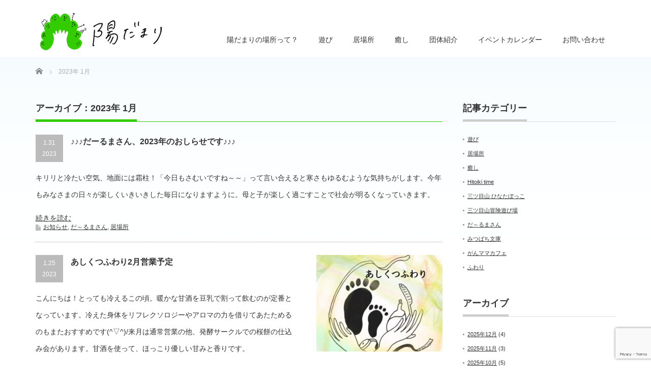

--- FILE ---
content_type: text/html; charset=UTF-8
request_url: https://hidamarinobasho.org/2023/01/
body_size: 12399
content:
<!DOCTYPE html PUBLIC "-//W3C//DTD XHTML 1.1//EN" "http://www.w3.org/TR/xhtml11/DTD/xhtml11.dtd">
<!--[if lt IE 9]><html xmlns="http://www.w3.org/1999/xhtml" class="ie"><![endif]-->
<!--[if (gt IE 9)|!(IE)]><!--><html xmlns="http://www.w3.org/1999/xhtml"><!--<![endif]-->
<head profile="http://gmpg.org/xfn/11">
    <!-- Google Tag Manager -->
<script>(function(w,d,s,l,i){w[l]=w[l]||[];w[l].push({'gtm.start':
new Date().getTime(),event:'gtm.js'});var f=d.getElementsByTagName(s)[0],
j=d.createElement(s),dl=l!='dataLayer'?'&l='+l:'';j.async=true;j.src=
'https://www.googletagmanager.com/gtm.js?id='+i+dl;f.parentNode.insertBefore(j,f);
})(window,document,'script','dataLayer','GTM-W3V46HQ');</script>
<!-- End Google Tag Manager -->
    
<meta http-equiv="Content-Type" content="text/html; charset=UTF-8" />
<meta http-equiv="X-UA-Compatible" content="IE=edge,chrome=1" />
<meta name="viewport" content="width=device-width" />

<meta name="description" content="町田市小山・小山ヶ丘・相原地域のみんなの居場所" />
<link rel="alternate" type="application/rss+xml" title="陽だまりの場所 RSS Feed" href="https://hidamarinobasho.org/feed/" />
<link rel="alternate" type="application/atom+xml" title="陽だまりの場所 Atom Feed" href="https://hidamarinobasho.org/feed/atom/" />
<link rel="pingback" href="https://hidamarinobasho.org/xmlrpc.php" />



		<!-- All in One SEO 4.2.7.1 - aioseo.com -->
		<title>1月, 2023 - 陽だまりの場所</title>
		<meta name="robots" content="max-image-preview:large" />
		<link rel="canonical" href="https://hidamarinobasho.org/2023/01/" />
		<meta name="generator" content="All in One SEO (AIOSEO) 4.2.7.1 " />
		<script type="application/ld+json" class="aioseo-schema">
			{"@context":"https:\/\/schema.org","@graph":[{"@type":"BreadcrumbList","@id":"https:\/\/hidamarinobasho.org\/2023\/01\/#breadcrumblist","itemListElement":[{"@type":"ListItem","@id":"https:\/\/hidamarinobasho.org\/#listItem","position":1,"item":{"@type":"WebPage","@id":"https:\/\/hidamarinobasho.org\/","name":"\u30db\u30fc\u30e0","description":"\u753a\u7530\u5e02\u5c0f\u5c71\u30fb\u5c0f\u5c71\u30f6\u4e18\u30fb\u76f8\u539f\u5730\u57df\u306e\u307f\u3093\u306a\u306e\u5c45\u5834\u6240","url":"https:\/\/hidamarinobasho.org\/"},"nextItem":"https:\/\/hidamarinobasho.org\/2023\/#listItem"},{"@type":"ListItem","@id":"https:\/\/hidamarinobasho.org\/2023\/#listItem","position":2,"item":{"@type":"WebPage","@id":"https:\/\/hidamarinobasho.org\/2023\/","name":"2023","url":"https:\/\/hidamarinobasho.org\/2023\/"},"nextItem":"https:\/\/hidamarinobasho.org\/2023\/01\/#listItem","previousItem":"https:\/\/hidamarinobasho.org\/#listItem"},{"@type":"ListItem","@id":"https:\/\/hidamarinobasho.org\/2023\/01\/#listItem","position":3,"item":{"@type":"WebPage","@id":"https:\/\/hidamarinobasho.org\/2023\/01\/","name":"1\u6708, 2023","url":"https:\/\/hidamarinobasho.org\/2023\/01\/"},"previousItem":"https:\/\/hidamarinobasho.org\/2023\/#listItem"}]},{"@type":"CollectionPage","@id":"https:\/\/hidamarinobasho.org\/2023\/01\/#collectionpage","url":"https:\/\/hidamarinobasho.org\/2023\/01\/","name":"1\u6708, 2023 - \u967d\u3060\u307e\u308a\u306e\u5834\u6240","inLanguage":"ja","isPartOf":{"@id":"https:\/\/hidamarinobasho.org\/#website"},"breadcrumb":{"@id":"https:\/\/hidamarinobasho.org\/2023\/01\/#breadcrumblist"}},{"@type":"Organization","@id":"https:\/\/hidamarinobasho.org\/#organization","name":"\u967d\u3060\u307e\u308a\u306e\u5834\u6240","url":"https:\/\/hidamarinobasho.org\/"},{"@type":"WebSite","@id":"https:\/\/hidamarinobasho.org\/#website","url":"https:\/\/hidamarinobasho.org\/","name":"\u967d\u3060\u307e\u308a\u306e\u5834\u6240","description":"\u753a\u7530\u5e02\u5c0f\u5c71\u30fb\u5c0f\u5c71\u30f6\u4e18\u30fb\u76f8\u539f\u5730\u57df\u306e\u307f\u3093\u306a\u306e\u5c45\u5834\u6240","inLanguage":"ja","publisher":{"@id":"https:\/\/hidamarinobasho.org\/#organization"}}]}
		</script>
		<!-- All in One SEO -->

<link rel='dns-prefetch' href='//webfonts.xserver.jp' />
<link rel='dns-prefetch' href='//www.google.com' />
<link rel='dns-prefetch' href='//s.w.org' />
		<!-- This site uses the Google Analytics by MonsterInsights plugin v8.10.0 - Using Analytics tracking - https://www.monsterinsights.com/ -->
		<!-- Note: MonsterInsights is not currently configured on this site. The site owner needs to authenticate with Google Analytics in the MonsterInsights settings panel. -->
					<!-- No UA code set -->
				<!-- / Google Analytics by MonsterInsights -->
		<script type="text/javascript">
window._wpemojiSettings = {"baseUrl":"https:\/\/s.w.org\/images\/core\/emoji\/14.0.0\/72x72\/","ext":".png","svgUrl":"https:\/\/s.w.org\/images\/core\/emoji\/14.0.0\/svg\/","svgExt":".svg","source":{"concatemoji":"https:\/\/hidamarinobasho.org\/wp-includes\/js\/wp-emoji-release.min.js?ver=6.0.11"}};
/*! This file is auto-generated */
!function(e,a,t){var n,r,o,i=a.createElement("canvas"),p=i.getContext&&i.getContext("2d");function s(e,t){var a=String.fromCharCode,e=(p.clearRect(0,0,i.width,i.height),p.fillText(a.apply(this,e),0,0),i.toDataURL());return p.clearRect(0,0,i.width,i.height),p.fillText(a.apply(this,t),0,0),e===i.toDataURL()}function c(e){var t=a.createElement("script");t.src=e,t.defer=t.type="text/javascript",a.getElementsByTagName("head")[0].appendChild(t)}for(o=Array("flag","emoji"),t.supports={everything:!0,everythingExceptFlag:!0},r=0;r<o.length;r++)t.supports[o[r]]=function(e){if(!p||!p.fillText)return!1;switch(p.textBaseline="top",p.font="600 32px Arial",e){case"flag":return s([127987,65039,8205,9895,65039],[127987,65039,8203,9895,65039])?!1:!s([55356,56826,55356,56819],[55356,56826,8203,55356,56819])&&!s([55356,57332,56128,56423,56128,56418,56128,56421,56128,56430,56128,56423,56128,56447],[55356,57332,8203,56128,56423,8203,56128,56418,8203,56128,56421,8203,56128,56430,8203,56128,56423,8203,56128,56447]);case"emoji":return!s([129777,127995,8205,129778,127999],[129777,127995,8203,129778,127999])}return!1}(o[r]),t.supports.everything=t.supports.everything&&t.supports[o[r]],"flag"!==o[r]&&(t.supports.everythingExceptFlag=t.supports.everythingExceptFlag&&t.supports[o[r]]);t.supports.everythingExceptFlag=t.supports.everythingExceptFlag&&!t.supports.flag,t.DOMReady=!1,t.readyCallback=function(){t.DOMReady=!0},t.supports.everything||(n=function(){t.readyCallback()},a.addEventListener?(a.addEventListener("DOMContentLoaded",n,!1),e.addEventListener("load",n,!1)):(e.attachEvent("onload",n),a.attachEvent("onreadystatechange",function(){"complete"===a.readyState&&t.readyCallback()})),(e=t.source||{}).concatemoji?c(e.concatemoji):e.wpemoji&&e.twemoji&&(c(e.twemoji),c(e.wpemoji)))}(window,document,window._wpemojiSettings);
</script>
<style type="text/css">
img.wp-smiley,
img.emoji {
	display: inline !important;
	border: none !important;
	box-shadow: none !important;
	height: 1em !important;
	width: 1em !important;
	margin: 0 0.07em !important;
	vertical-align: -0.1em !important;
	background: none !important;
	padding: 0 !important;
}
</style>
	<link rel='stylesheet' id='wp-block-library-css'  href='https://hidamarinobasho.org/wp-includes/css/dist/block-library/style.min.css?ver=6.0.11' type='text/css' media='all' />
<style id='global-styles-inline-css' type='text/css'>
body{--wp--preset--color--black: #000000;--wp--preset--color--cyan-bluish-gray: #abb8c3;--wp--preset--color--white: #ffffff;--wp--preset--color--pale-pink: #f78da7;--wp--preset--color--vivid-red: #cf2e2e;--wp--preset--color--luminous-vivid-orange: #ff6900;--wp--preset--color--luminous-vivid-amber: #fcb900;--wp--preset--color--light-green-cyan: #7bdcb5;--wp--preset--color--vivid-green-cyan: #00d084;--wp--preset--color--pale-cyan-blue: #8ed1fc;--wp--preset--color--vivid-cyan-blue: #0693e3;--wp--preset--color--vivid-purple: #9b51e0;--wp--preset--gradient--vivid-cyan-blue-to-vivid-purple: linear-gradient(135deg,rgba(6,147,227,1) 0%,rgb(155,81,224) 100%);--wp--preset--gradient--light-green-cyan-to-vivid-green-cyan: linear-gradient(135deg,rgb(122,220,180) 0%,rgb(0,208,130) 100%);--wp--preset--gradient--luminous-vivid-amber-to-luminous-vivid-orange: linear-gradient(135deg,rgba(252,185,0,1) 0%,rgba(255,105,0,1) 100%);--wp--preset--gradient--luminous-vivid-orange-to-vivid-red: linear-gradient(135deg,rgba(255,105,0,1) 0%,rgb(207,46,46) 100%);--wp--preset--gradient--very-light-gray-to-cyan-bluish-gray: linear-gradient(135deg,rgb(238,238,238) 0%,rgb(169,184,195) 100%);--wp--preset--gradient--cool-to-warm-spectrum: linear-gradient(135deg,rgb(74,234,220) 0%,rgb(151,120,209) 20%,rgb(207,42,186) 40%,rgb(238,44,130) 60%,rgb(251,105,98) 80%,rgb(254,248,76) 100%);--wp--preset--gradient--blush-light-purple: linear-gradient(135deg,rgb(255,206,236) 0%,rgb(152,150,240) 100%);--wp--preset--gradient--blush-bordeaux: linear-gradient(135deg,rgb(254,205,165) 0%,rgb(254,45,45) 50%,rgb(107,0,62) 100%);--wp--preset--gradient--luminous-dusk: linear-gradient(135deg,rgb(255,203,112) 0%,rgb(199,81,192) 50%,rgb(65,88,208) 100%);--wp--preset--gradient--pale-ocean: linear-gradient(135deg,rgb(255,245,203) 0%,rgb(182,227,212) 50%,rgb(51,167,181) 100%);--wp--preset--gradient--electric-grass: linear-gradient(135deg,rgb(202,248,128) 0%,rgb(113,206,126) 100%);--wp--preset--gradient--midnight: linear-gradient(135deg,rgb(2,3,129) 0%,rgb(40,116,252) 100%);--wp--preset--duotone--dark-grayscale: url('#wp-duotone-dark-grayscale');--wp--preset--duotone--grayscale: url('#wp-duotone-grayscale');--wp--preset--duotone--purple-yellow: url('#wp-duotone-purple-yellow');--wp--preset--duotone--blue-red: url('#wp-duotone-blue-red');--wp--preset--duotone--midnight: url('#wp-duotone-midnight');--wp--preset--duotone--magenta-yellow: url('#wp-duotone-magenta-yellow');--wp--preset--duotone--purple-green: url('#wp-duotone-purple-green');--wp--preset--duotone--blue-orange: url('#wp-duotone-blue-orange');--wp--preset--font-size--small: 13px;--wp--preset--font-size--medium: 20px;--wp--preset--font-size--large: 36px;--wp--preset--font-size--x-large: 42px;}.has-black-color{color: var(--wp--preset--color--black) !important;}.has-cyan-bluish-gray-color{color: var(--wp--preset--color--cyan-bluish-gray) !important;}.has-white-color{color: var(--wp--preset--color--white) !important;}.has-pale-pink-color{color: var(--wp--preset--color--pale-pink) !important;}.has-vivid-red-color{color: var(--wp--preset--color--vivid-red) !important;}.has-luminous-vivid-orange-color{color: var(--wp--preset--color--luminous-vivid-orange) !important;}.has-luminous-vivid-amber-color{color: var(--wp--preset--color--luminous-vivid-amber) !important;}.has-light-green-cyan-color{color: var(--wp--preset--color--light-green-cyan) !important;}.has-vivid-green-cyan-color{color: var(--wp--preset--color--vivid-green-cyan) !important;}.has-pale-cyan-blue-color{color: var(--wp--preset--color--pale-cyan-blue) !important;}.has-vivid-cyan-blue-color{color: var(--wp--preset--color--vivid-cyan-blue) !important;}.has-vivid-purple-color{color: var(--wp--preset--color--vivid-purple) !important;}.has-black-background-color{background-color: var(--wp--preset--color--black) !important;}.has-cyan-bluish-gray-background-color{background-color: var(--wp--preset--color--cyan-bluish-gray) !important;}.has-white-background-color{background-color: var(--wp--preset--color--white) !important;}.has-pale-pink-background-color{background-color: var(--wp--preset--color--pale-pink) !important;}.has-vivid-red-background-color{background-color: var(--wp--preset--color--vivid-red) !important;}.has-luminous-vivid-orange-background-color{background-color: var(--wp--preset--color--luminous-vivid-orange) !important;}.has-luminous-vivid-amber-background-color{background-color: var(--wp--preset--color--luminous-vivid-amber) !important;}.has-light-green-cyan-background-color{background-color: var(--wp--preset--color--light-green-cyan) !important;}.has-vivid-green-cyan-background-color{background-color: var(--wp--preset--color--vivid-green-cyan) !important;}.has-pale-cyan-blue-background-color{background-color: var(--wp--preset--color--pale-cyan-blue) !important;}.has-vivid-cyan-blue-background-color{background-color: var(--wp--preset--color--vivid-cyan-blue) !important;}.has-vivid-purple-background-color{background-color: var(--wp--preset--color--vivid-purple) !important;}.has-black-border-color{border-color: var(--wp--preset--color--black) !important;}.has-cyan-bluish-gray-border-color{border-color: var(--wp--preset--color--cyan-bluish-gray) !important;}.has-white-border-color{border-color: var(--wp--preset--color--white) !important;}.has-pale-pink-border-color{border-color: var(--wp--preset--color--pale-pink) !important;}.has-vivid-red-border-color{border-color: var(--wp--preset--color--vivid-red) !important;}.has-luminous-vivid-orange-border-color{border-color: var(--wp--preset--color--luminous-vivid-orange) !important;}.has-luminous-vivid-amber-border-color{border-color: var(--wp--preset--color--luminous-vivid-amber) !important;}.has-light-green-cyan-border-color{border-color: var(--wp--preset--color--light-green-cyan) !important;}.has-vivid-green-cyan-border-color{border-color: var(--wp--preset--color--vivid-green-cyan) !important;}.has-pale-cyan-blue-border-color{border-color: var(--wp--preset--color--pale-cyan-blue) !important;}.has-vivid-cyan-blue-border-color{border-color: var(--wp--preset--color--vivid-cyan-blue) !important;}.has-vivid-purple-border-color{border-color: var(--wp--preset--color--vivid-purple) !important;}.has-vivid-cyan-blue-to-vivid-purple-gradient-background{background: var(--wp--preset--gradient--vivid-cyan-blue-to-vivid-purple) !important;}.has-light-green-cyan-to-vivid-green-cyan-gradient-background{background: var(--wp--preset--gradient--light-green-cyan-to-vivid-green-cyan) !important;}.has-luminous-vivid-amber-to-luminous-vivid-orange-gradient-background{background: var(--wp--preset--gradient--luminous-vivid-amber-to-luminous-vivid-orange) !important;}.has-luminous-vivid-orange-to-vivid-red-gradient-background{background: var(--wp--preset--gradient--luminous-vivid-orange-to-vivid-red) !important;}.has-very-light-gray-to-cyan-bluish-gray-gradient-background{background: var(--wp--preset--gradient--very-light-gray-to-cyan-bluish-gray) !important;}.has-cool-to-warm-spectrum-gradient-background{background: var(--wp--preset--gradient--cool-to-warm-spectrum) !important;}.has-blush-light-purple-gradient-background{background: var(--wp--preset--gradient--blush-light-purple) !important;}.has-blush-bordeaux-gradient-background{background: var(--wp--preset--gradient--blush-bordeaux) !important;}.has-luminous-dusk-gradient-background{background: var(--wp--preset--gradient--luminous-dusk) !important;}.has-pale-ocean-gradient-background{background: var(--wp--preset--gradient--pale-ocean) !important;}.has-electric-grass-gradient-background{background: var(--wp--preset--gradient--electric-grass) !important;}.has-midnight-gradient-background{background: var(--wp--preset--gradient--midnight) !important;}.has-small-font-size{font-size: var(--wp--preset--font-size--small) !important;}.has-medium-font-size{font-size: var(--wp--preset--font-size--medium) !important;}.has-large-font-size{font-size: var(--wp--preset--font-size--large) !important;}.has-x-large-font-size{font-size: var(--wp--preset--font-size--x-large) !important;}
</style>
<link rel='stylesheet' id='contact-form-7-css'  href='https://hidamarinobasho.org/wp-content/plugins/contact-form-7/includes/css/styles.css?ver=5.6.3' type='text/css' media='all' />
<link rel='stylesheet' id='foobox-free-min-css'  href='https://hidamarinobasho.org/wp-content/plugins/foobox-image-lightbox/free/css/foobox.free.min.css?ver=2.7.17' type='text/css' media='all' />
<link rel='stylesheet' id='wp-show-posts-css'  href='https://hidamarinobasho.org/wp-content/plugins/wp-show-posts/css/wp-show-posts-min.css?ver=1.1.3' type='text/css' media='all' />
<link rel='stylesheet' id='tablepress-default-css'  href='https://hidamarinobasho.org/wp-content/tablepress-combined.min.css?ver=1' type='text/css' media='all' />
<link rel='stylesheet' id='tablepress-responsive-tables-css'  href='https://hidamarinobasho.org/wp-content/plugins/tablepress-responsive-tables/css/tablepress-responsive.min.css?ver=1.8' type='text/css' media='all' />
<script type='text/javascript' src='https://hidamarinobasho.org/wp-includes/js/jquery/jquery.min.js?ver=3.6.0' id='jquery-core-js'></script>
<script type='text/javascript' src='https://hidamarinobasho.org/wp-includes/js/jquery/jquery-migrate.min.js?ver=3.3.2' id='jquery-migrate-js'></script>
<script type='text/javascript' src='//webfonts.xserver.jp/js/xserver.js?ver=1.2.4' id='typesquare_std-js'></script>
<script type='text/javascript' id='foobox-free-min-js-before'>
/* Run FooBox FREE (v2.7.17) */
var FOOBOX = window.FOOBOX = {
	ready: true,
	disableOthers: false,
	o: {wordpress: { enabled: true }, countMessage:'image %index of %total', excludes:'.fbx-link,.nofoobox,.nolightbox,a[href*="pinterest.com/pin/create/button/"]', affiliate : { enabled: false }},
	selectors: [
		".foogallery-container.foogallery-lightbox-foobox", ".foogallery-container.foogallery-lightbox-foobox-free", ".gallery", ".wp-block-gallery", ".wp-caption", ".wp-block-image", "a:has(img[class*=wp-image-])", ".post a:has(img[class*=wp-image-])", ".foobox"
	],
	pre: function( $ ){
		// Custom JavaScript (Pre)
		
	},
	post: function( $ ){
		// Custom JavaScript (Post)
		
		// Custom Captions Code
		
	},
	custom: function( $ ){
		// Custom Extra JS
		
	}
};
</script>
<script type='text/javascript' src='https://hidamarinobasho.org/wp-content/plugins/foobox-image-lightbox/free/js/foobox.free.min.js?ver=2.7.17' id='foobox-free-min-js'></script>
<link rel="https://api.w.org/" href="https://hidamarinobasho.org/wp-json/" /><link rel="icon" href="https://hidamarinobasho.org/wp-content/uploads/2021/07/cropped-favicon-32x32.png" sizes="32x32" />
<link rel="icon" href="https://hidamarinobasho.org/wp-content/uploads/2021/07/cropped-favicon-192x192.png" sizes="192x192" />
<link rel="apple-touch-icon" href="https://hidamarinobasho.org/wp-content/uploads/2021/07/cropped-favicon-180x180.png" />
<meta name="msapplication-TileImage" content="https://hidamarinobasho.org/wp-content/uploads/2021/07/cropped-favicon-270x270.png" />
		<style type="text/css" id="wp-custom-css">
			.boxtop {
    padding: 0.2em 0.5em;
    margin: 2em 0;
    color: #565656;
    background: #ffeaea;
    box-shadow: 0px 0px 0px 10px #ffeaea;
    border: dashed 2px #ffc3c3;
    border-radius: 8px;
font-size: 1.4em;
}
.boxtop p {
    margin: 0; 
    padding: 0;
}

.domain::before {
   content: '@';
}


/* googlemap */
.iframe-wrap {
  position: relative;
  width: 100%;
  padding-top: 75%; /* = height ÷ width × 100 */
}
.iframe-wrap iframe {
  position: absolute;
  top: 0;
  left: 0;
  width: 100%;
  height: 80%;
}

div.myScrollBox {
  overflow: scroll;
  white-space: nowrap;
}

.googleCalendar iframe {
  width: 100%;
  height: 400px;
}
@media all and (min-width: 768px) {
  .googleCalendar iframe {
	height: 600px;
  }
}		</style>
		
<link rel="stylesheet" href="https://hidamarinobasho.org/wp-content/themes/precious_tcd019/style.css?ver=3.2.4" type="text/css" />
<link rel="stylesheet" href="https://hidamarinobasho.org/wp-content/themes/precious_tcd019/comment-style.css?ver=3.2.4" type="text/css" />

<link rel="stylesheet" media="screen and (min-width:771px)" href="https://hidamarinobasho.org/wp-content/themes/precious_tcd019/style_pc.css?ver=3.2.4" type="text/css" />
<link rel="stylesheet" media="screen and (max-width:770px)" href="https://hidamarinobasho.org/wp-content/themes/precious_tcd019/style_sp.css?ver=3.2.4" type="text/css" />
<link rel="stylesheet" media="screen and (max-width:770px)" href="https://hidamarinobasho.org/wp-content/themes/precious_tcd019/footer-bar/footer-bar.css?ver=?ver=3.2.4">

<link rel="stylesheet" href="https://hidamarinobasho.org/wp-content/themes/precious_tcd019/japanese.css?ver=3.2.4" type="text/css" />

<script type="text/javascript" src="https://hidamarinobasho.org/wp-content/themes/precious_tcd019/js/jscript.js?ver=3.2.4"></script>
<script type="text/javascript" src="https://hidamarinobasho.org/wp-content/themes/precious_tcd019/js/scroll.js?ver=3.2.4"></script>
<script type="text/javascript" src="https://hidamarinobasho.org/wp-content/themes/precious_tcd019/js/comment.js?ver=3.2.4"></script>
<script type="text/javascript" src="https://hidamarinobasho.org/wp-content/themes/precious_tcd019/js/rollover.js?ver=3.2.4"></script>
<!--[if lt IE 9]>
<link id="stylesheet" rel="stylesheet" href="https://hidamarinobasho.org/wp-content/themes/precious_tcd019/style_pc.css?ver=3.2.4" type="text/css" />
<script type="text/javascript" src="https://hidamarinobasho.org/wp-content/themes/precious_tcd019/js/ie.js?ver=3.2.4"></script>
<link rel="stylesheet" href="https://hidamarinobasho.org/wp-content/themes/precious_tcd019/ie.css" type="text/css" />
<![endif]-->

<style type="text/css">
body { font-size:14px; }

a:hover { color:#00A2D9; }

.page_navi a:hover, #post_pagination a:hover, #wp-calendar td a:hover, .pc #return_top:hover,
 #wp-calendar #prev a:hover, #wp-calendar #next a:hover, #footer #wp-calendar td a:hover, .widget_search #search-btn input:hover, .widget_search #searchsubmit:hover, .tcdw_category_list_widget a:hover, .tcdw_news_list_widget .month, .tcd_menu_widget a:hover, .tcd_menu_widget li.current-menu-item a, #submit_comment:hover, .google_search #search_button:hover
  { background-color:#00A2D9; }

#guest_info input:focus, #comment_textarea textarea:focus
  { border-color:#00A2D9; }


.l-header__logo--pc {
    margin-top: 10px!important;
    margin-bottom: 5px!important;
}
.l-header__logo img{
width:140px;
}
</style>


<meta name="google-site-verification" content="vV0SugufuSbraeBZ1jEfSYyJRa8LH9-AdOviVAWdM6U" />
</head>
<body data-rsssl=1 class="archive date">
    
    <!-- Google Tag Manager (noscript) -->
<noscript><iframe src="https://www.googletagmanager.com/ns.html?id=GTM-W3V46HQ"
height="0" width="0" style="display:none;visibility:hidden"></iframe></noscript>
<!-- End Google Tag Manager (noscript) -->

 <div id="header_wrap">
  <div id="header" class="clearfix">

   <!-- logo -->
   <h1 id="logo_image" style="top:21px; left:0px;"><a href=" https://hidamarinobasho.org/" title="陽だまりの場所"><img src="https://hidamarinobasho.org/wp-content/uploads/tcd-w/logo.png?1768640412" alt="陽だまりの場所" title="陽だまりの場所" /></a></h1>

   <!-- global menu -->
   <a href="#" class="menu_button"></a>
   <div id="global_menu" class="clearfix">
    <ul id="menu-%e3%82%b0%e3%83%ad%e3%83%bc%e3%83%90%e3%83%ab%e3%83%a1%e3%83%8b%e3%83%a5%e3%83%bc" class="menu"><li id="menu-item-126" class="menu-item menu-item-type-post_type menu-item-object-page menu-item-126"><a href="https://hidamarinobasho.org/about/">陽だまりの場所って？</a></li>
<li id="menu-item-212" class="menu-item menu-item-type-post_type menu-item-object-page menu-item-212"><a href="https://hidamarinobasho.org/asobi/">遊び</a></li>
<li id="menu-item-211" class="menu-item menu-item-type-post_type menu-item-object-page menu-item-211"><a href="https://hidamarinobasho.org/ibasho/">居場所</a></li>
<li id="menu-item-210" class="menu-item menu-item-type-post_type menu-item-object-page menu-item-210"><a href="https://hidamarinobasho.org/iyashi/">癒し</a></li>
<li id="menu-item-253" class="menu-item menu-item-type-post_type menu-item-object-page menu-item-has-children menu-item-253"><a href="https://hidamarinobasho.org/group/">団体紹介</a>
<ul class="sub-menu">
	<li id="menu-item-246" class="menu-item menu-item-type-post_type menu-item-object-page menu-item-246"><a href="https://hidamarinobasho.org/hinatabokko/">①三ツ目山ひなたぼっこ</a></li>
	<li id="menu-item-247" class="menu-item menu-item-type-post_type menu-item-object-page menu-item-247"><a href="https://hidamarinobasho.org/boukenasobiba/">②三ツ目山冒険遊び場</a></li>
	<li id="menu-item-249" class="menu-item menu-item-type-post_type menu-item-object-page menu-item-249"><a href="https://hidamarinobasho.org/mitsubachibunko/">③みつばち文庫</a></li>
	<li id="menu-item-248" class="menu-item menu-item-type-post_type menu-item-object-page menu-item-248"><a href="https://hidamarinobasho.org/hitoiki-time/">④Hitoiki time</a></li>
	<li id="menu-item-245" class="menu-item menu-item-type-post_type menu-item-object-page menu-item-245"><a href="https://hidamarinobasho.org/darumasan/">⑤ふれあいサロン だーるまさん</a></li>
	<li id="menu-item-244" class="menu-item menu-item-type-post_type menu-item-object-page menu-item-244"><a href="https://hidamarinobasho.org/fuwari/">⑥ふわり</a></li>
	<li id="menu-item-851" class="menu-item menu-item-type-post_type menu-item-object-page menu-item-851"><a href="https://hidamarinobasho.org/ganmamacafe/">⑦がんママカフェ</a></li>
	<li id="menu-item-947" class="menu-item menu-item-type-post_type menu-item-object-page menu-item-947"><a href="https://hidamarinobasho.org/cocotei/">⑧coco+tei（ｺｺﾄﾃｲ）</a></li>
	<li id="menu-item-1074" class="menu-item menu-item-type-post_type menu-item-object-page menu-item-1074"><a href="https://hidamarinobasho.org/kodomoshokudo_sekai/">⑨こども食堂せかい</a></li>
	<li id="menu-item-1192" class="menu-item menu-item-type-post_type menu-item-object-page menu-item-1192"><a href="https://hidamarinobasho.org/yudofu/">⑩特定非営利活動法人 ゆどうふ</a></li>
	<li id="menu-item-1316" class="menu-item menu-item-type-post_type menu-item-object-page menu-item-1316"><a href="https://hidamarinobasho.org/hitoikihiroba/">⑪種まく人　ひといき広場</a></li>
	<li id="menu-item-1421" class="menu-item menu-item-type-post_type menu-item-object-page menu-item-1421"><a href="https://hidamarinobasho.org/sakaidaini/">⑫町田市堺第2高齢者支援センター</a></li>
	<li id="menu-item-1583" class="menu-item menu-item-type-post_type menu-item-object-page menu-item-1583"><a href="https://hidamarinobasho.org/machida-shakyo/">⑬まちだ福祉〇(まる)ごとサポートセンター堺</a></li>
	<li id="menu-item-1961" class="menu-item menu-item-type-post_type menu-item-object-page menu-item-1961"><a href="https://hidamarinobasho.org/sakaitiiki/">⑭堺地域障がい者支援センター</a></li>
	<li id="menu-item-1960" class="menu-item menu-item-type-post_type menu-item-object-page menu-item-1960"><a href="https://hidamarinobasho.org/kodomonoyama/">⑮こどものやま</a></li>
</ul>
</li>
<li id="menu-item-726" class="menu-item menu-item-type-post_type menu-item-object-page menu-item-726"><a href="https://hidamarinobasho.org/event/">イベントカレンダー</a></li>
<li id="menu-item-67" class="menu-item menu-item-type-post_type menu-item-object-page menu-item-67"><a href="https://hidamarinobasho.org/contact/">お問い合わせ</a></li>
</ul>   </div>

  </div><!-- END #header -->
 </div><!-- END #header_wrap -->

 
 <div id="main_contents_wrap">
  <div id="main_contents" class="clearfix">
    
        
<ul id="bread_crumb" class="clearfix" itemscope itemtype="http://schema.org/BreadcrumbList">
 <li itemprop="itemListElement" itemscope itemtype="http://schema.org/ListItem" class="home"><a itemprop="item" href="https://hidamarinobasho.org/"><span itemprop="name">Home</span></a><meta itemprop="position" content="1" /></li>


 <li itemprop="itemListElement" itemscope itemtype="http://schema.org/ListItem" class="last"><span itemprop="name">2023年 1月</span><meta itemprop="position" content="2" /></li>

</ul>
    
<div id="main_col">

  <h2 class="headline1"><span>アーカイブ：2023年 1月 </span></h2>

 


    <ol id="post_list" class="clearfix">
      <li class="clearfix no_thumbnail">
           <div class="info">
     <p class="post_date"><span class="date">1.31</span><span class="month">2023</span></p>     <h4 class="title"><a href="https://hidamarinobasho.org/%e2%99%aa%e2%99%aa%e2%99%aa%e3%81%a0%e3%83%bc%e3%82%8b%e3%81%be%e3%81%95%e3%82%93%e3%80%812023%e5%b9%b4%e3%81%ae%e3%81%8a%e3%81%97%e3%82%89%e3%81%9b%e3%81%a7%e3%81%99%e2%99%aa%e2%99%aa%e2%99%aa/">♪♪♪だーるまさん、2023年のおしらせです♪♪♪</a></h4>
     <p class="desc">キリリと冷たい空気、地面には霜柱！「今日もさむいですね～～」って言い合えると寒さもゆるむような気持ちがします。今年もみなさまの日々が楽しくいきいきした毎日になりますように。母と子が楽しく過ごすことで社会が明るくなっていきます。</p>
<a href="https://hidamarinobasho.org/%e2%99%aa%e2%99%aa%e2%99%aa%e3%81%a0%e3%83%bc%e3%82%8b%e3%81%be%e3%81%95%e3%82%93%e3%80%812023%e5%b9%b4%e3%81%ae%e3%81%8a%e3%81%97%e3%82%89%e3%81%9b%e3%81%a7%e3%81%99%e2%99%aa%e2%99%aa%e2%99%aa/">続きを読む</a>
          <ul class="meta clearfix">
                  <li class="meta_category"><a href="https://hidamarinobasho.org/category/info/" rel="category tag">お知らせ</a>, <a href="https://hidamarinobasho.org/category/darumasan/" rel="category tag">だ～るまさん</a>, <a href="https://hidamarinobasho.org/category/ibasho/" rel="category tag">居場所</a></li>           </ul>
         </div>
      </li>
      <li class="clearfix">
           <a class="image" href="https://hidamarinobasho.org/%e3%81%82%e3%81%97%e3%81%8f%e3%81%a4%e3%81%b5%e3%82%8f%e3%82%8a2%e6%9c%88%e5%96%b6%e6%a5%ad%e4%ba%88%e5%ae%9a/"><img width="248" height="190" src="https://hidamarinobasho.org/wp-content/uploads/2022/09/D32249FE-36E0-47DE-AB84-367DB9FB3D4A-248x190.jpeg" class="attachment-size3 size-size3 wp-post-image" alt="" /></a>
        <div class="info">
     <p class="post_date"><span class="date">1.25</span><span class="month">2023</span></p>     <h4 class="title"><a href="https://hidamarinobasho.org/%e3%81%82%e3%81%97%e3%81%8f%e3%81%a4%e3%81%b5%e3%82%8f%e3%82%8a2%e6%9c%88%e5%96%b6%e6%a5%ad%e4%ba%88%e5%ae%9a/">あしくつふわり2月営業予定</a></h4>
     <p class="desc">こんにちは！とっても冷えるこの頃。暖かな甘酒を豆乳で割って飲むのが定番となっています。冷えた身体をリフレクソロジーやアロマの力を借りてあたためるのもまたおすすめです(^▽^)/来月は通常営業の他、発酵サークルでの桜餅の仕込み会があります。甘酒を使って、ほっこり優しい甘みと香りです。</p>
<a href="https://hidamarinobasho.org/%e3%81%82%e3%81%97%e3%81%8f%e3%81%a4%e3%81%b5%e3%82%8f%e3%82%8a2%e6%9c%88%e5%96%b6%e6%a5%ad%e4%ba%88%e5%ae%9a/">続きを読む</a>
          <ul class="meta clearfix">
                  <li class="meta_category"><a href="https://hidamarinobasho.org/category/info/" rel="category tag">お知らせ</a></li>           </ul>
         </div>
      </li>
      <li class="clearfix">
           <a class="image" href="https://hidamarinobasho.org/%e3%81%bf%e3%81%a4%e3%81%b0%e3%81%a1bace%e7%99%ba%e9%85%b5%e3%82%b5%e3%83%bc%e3%82%af%e3%83%ab/"><img width="248" height="190" src="https://hidamarinobasho.org/wp-content/uploads/2023/01/F2A1C64B-0885-4ADB-B885-2AAB614C7C66-248x190.jpeg" class="attachment-size3 size-size3 wp-post-image" alt="" loading="lazy" /></a>
        <div class="info">
     <p class="post_date"><span class="date">1.17</span><span class="month">2023</span></p>     <h4 class="title"><a href="https://hidamarinobasho.org/%e3%81%bf%e3%81%a4%e3%81%b0%e3%81%a1bace%e7%99%ba%e9%85%b5%e3%82%b5%e3%83%bc%e3%82%af%e3%83%ab/">みつばちBACE[発酵サークル]</a></h4>
     <p class="desc">あしくつふわり、もっちーです。みつばちBACEではいろいろなことをさせてもらっています。大好きな発酵食をみんなで作りたくて、レシピを見たり実験的なものをやる発酵部。わたしが普段愛用しているものを一緒に作っていく発酵サークル。楽に取り入れられて、続けられる。</p>
<a href="https://hidamarinobasho.org/%e3%81%bf%e3%81%a4%e3%81%b0%e3%81%a1bace%e7%99%ba%e9%85%b5%e3%82%b5%e3%83%bc%e3%82%af%e3%83%ab/">続きを読む</a>
          <ul class="meta clearfix">
                  <li class="meta_category"><a href="https://hidamarinobasho.org/category/fuwari/" rel="category tag">ふわり</a>, <a href="https://hidamarinobasho.org/category/ibasho/" rel="category tag">居場所</a>, <a href="https://hidamarinobasho.org/category/iyashi/" rel="category tag">癒し</a></li>           </ul>
         </div>
      </li>
      <li class="clearfix">
           <a class="image" href="https://hidamarinobasho.org/%e2%97%89%e2%97%89%e2%97%89%e9%96%8b%e5%82%ac%e3%81%ae%e3%81%8a%e7%9f%a5%e3%82%89%e3%81%9b%e2%97%89%e2%97%89%e2%97%89/"><img width="248" height="190" src="https://hidamarinobasho.org/wp-content/uploads/2022/09/949A7E30-4AD9-4327-9B3D-C7F6CE420747-248x190.jpeg" class="attachment-size3 size-size3 wp-post-image" alt="" loading="lazy" /></a>
        <div class="info">
     <p class="post_date"><span class="date">1.15</span><span class="month">2023</span></p>     <h4 class="title"><a href="https://hidamarinobasho.org/%e2%97%89%e2%97%89%e2%97%89%e9%96%8b%e5%82%ac%e3%81%ae%e3%81%8a%e7%9f%a5%e3%82%89%e3%81%9b%e2%97%89%e2%97%89%e2%97%89/">◉◉◉開催のお知らせ◉◉◉</a></h4>
     <p class="desc">こんにちは&amp;#x1f340;Hitoiki timeの松村です&amp;#x1f60a;さて、明後日は今年１回目のHitoiki time&amp;#x2615;&amp;#xfe0f;&amp;#x2728;とはいえ、内容はいつも通りです&amp;#x1f606;のんびりしに来てくださいね。</p>
<a href="https://hidamarinobasho.org/%e2%97%89%e2%97%89%e2%97%89%e9%96%8b%e5%82%ac%e3%81%ae%e3%81%8a%e7%9f%a5%e3%82%89%e3%81%9b%e2%97%89%e2%97%89%e2%97%89/">続きを読む</a>
          <ul class="meta clearfix">
                  <li class="meta_category"><a href="https://hidamarinobasho.org/category/hitoikitime/" rel="category tag">Hitoiki time</a>, <a href="https://hidamarinobasho.org/category/info/" rel="category tag">お知らせ</a>, <a href="https://hidamarinobasho.org/category/ibasho/" rel="category tag">居場所</a></li>           </ul>
         </div>
      </li>
      <li class="clearfix">
           <a class="image" href="https://hidamarinobasho.org/1%e6%9c%88%e3%81%ae%e8%a6%aa%e5%ad%90%e3%81%a7%e9%81%8a%e3%81%bc%e3%81%86%e2%99%aa%e3%82%8f%e3%82%89%e3%81%b9%e3%81%86%e3%81%9f/"><img width="248" height="190" src="https://hidamarinobasho.org/wp-content/uploads/2022/11/シンボルマーク　カラー-248x190.png" class="attachment-size3 size-size3 wp-post-image" alt="" loading="lazy" /></a>
        <div class="info">
     <p class="post_date"><span class="date">1.13</span><span class="month">2023</span></p>     <h4 class="title"><a href="https://hidamarinobasho.org/1%e6%9c%88%e3%81%ae%e8%a6%aa%e5%ad%90%e3%81%a7%e9%81%8a%e3%81%bc%e3%81%86%e2%99%aa%e3%82%8f%e3%82%89%e3%81%b9%e3%81%86%e3%81%9f/">1月の親子で遊ぼう♪わらべうた</a></h4>
     <p class="desc">1月28日（土）10:30～　親子で遊ぼう♪わらべうたを開催します。場所は　家庭的保育室　種まく人　2階　ひといき広場です。参加ご希望の方はお電話にてお申込みください。042-771-2442　川上までなお、感染症の流行等で中止となる場合があります。</p>
<a href="https://hidamarinobasho.org/1%e6%9c%88%e3%81%ae%e8%a6%aa%e5%ad%90%e3%81%a7%e9%81%8a%e3%81%bc%e3%81%86%e2%99%aa%e3%82%8f%e3%82%89%e3%81%b9%e3%81%86%e3%81%9f/">続きを読む</a>
          <ul class="meta clearfix">
                  <li class="meta_category"><a href="https://hidamarinobasho.org/category/info/" rel="category tag">お知らせ</a>, <a href="https://hidamarinobasho.org/category/ibasho/" rel="category tag">居場所</a>, <a href="https://hidamarinobasho.org/category/tanemakuhito/" rel="category tag">種まく人　ひといき広場</a>, <a href="https://hidamarinobasho.org/category/asobi/" rel="category tag">遊び</a></li>           </ul>
         </div>
      </li>
      <li class="clearfix">
           <a class="image" href="https://hidamarinobasho.org/%e3%81%bf%e3%81%a4%e3%81%b0%e3%81%a1%e6%96%87%e5%ba%ab1%e6%9c%88%e3%81%ae%e3%82%b9%e3%82%b1%e3%82%b8%e3%83%a5%e3%83%bc%e3%83%ab%e3%81%a8%e3%81%8a%e7%9f%a5%e3%82%89%e3%81%9b/"><img width="248" height="190" src="https://hidamarinobasho.org/wp-content/uploads/2023/01/20230104_073224-248x190.jpg" class="attachment-size3 size-size3 wp-post-image" alt="" loading="lazy" /></a>
        <div class="info">
     <p class="post_date"><span class="date">1.10</span><span class="month">2023</span></p>     <h4 class="title"><a href="https://hidamarinobasho.org/%e3%81%bf%e3%81%a4%e3%81%b0%e3%81%a1%e6%96%87%e5%ba%ab1%e6%9c%88%e3%81%ae%e3%82%b9%e3%82%b1%e3%82%b8%e3%83%a5%e3%83%bc%e3%83%ab%e3%81%a8%e3%81%8a%e7%9f%a5%e3%82%89%e3%81%9b/">みつばち文庫1月のスケジュールとお知らせ</a></h4>
     <p class="desc">みつばち文庫、年明け明日から開催です。今年も沢山のお母さん達に助けられながら、色々なことに挑戦したいと思います。勿論日々の文庫はマイペースに、のんびりと、来てよかったなーと思ってもらえるような居場所をめざします。どうぞ、お子さん連れでリフレッシュ、リラックスしにいらしてください。</p>
<a href="https://hidamarinobasho.org/%e3%81%bf%e3%81%a4%e3%81%b0%e3%81%a1%e6%96%87%e5%ba%ab1%e6%9c%88%e3%81%ae%e3%82%b9%e3%82%b1%e3%82%b8%e3%83%a5%e3%83%bc%e3%83%ab%e3%81%a8%e3%81%8a%e7%9f%a5%e3%82%89%e3%81%9b/">続きを読む</a>
          <ul class="meta clearfix">
                  <li class="meta_category"><a href="https://hidamarinobasho.org/category/mitsubachibunko/" rel="category tag">みつばち文庫</a></li>           </ul>
         </div>
      </li>
      <li class="clearfix">
           <a class="image" href="https://hidamarinobasho.org/%e3%81%82%e3%81%97%e3%81%8f%e3%81%a4%e3%81%b5%e3%82%8f%e3%82%8a%e3%81%ae1%e6%9c%88/"><img width="248" height="190" src="https://hidamarinobasho.org/wp-content/uploads/2022/09/D32249FE-36E0-47DE-AB84-367DB9FB3D4A-248x190.jpeg" class="attachment-size3 size-size3 wp-post-image" alt="" loading="lazy" /></a>
        <div class="info">
     <p class="post_date"><span class="date">1.10</span><span class="month">2023</span></p>     <h4 class="title"><a href="https://hidamarinobasho.org/%e3%81%82%e3%81%97%e3%81%8f%e3%81%a4%e3%81%b5%e3%82%8f%e3%82%8a%e3%81%ae1%e6%9c%88/">あしくつふわりの1月</a></h4>
     <p class="desc">あけましておめでとうございます！本年もよろしくお願い致します。我が家の息子たちは今日が新学期のスタートです^_^あしくつふわりの1月も変わらずあたたかな空間で過ごしていただけるよう準備しております。</p>
<a href="https://hidamarinobasho.org/%e3%81%82%e3%81%97%e3%81%8f%e3%81%a4%e3%81%b5%e3%82%8f%e3%82%8a%e3%81%ae1%e6%9c%88/">続きを読む</a>
          <ul class="meta clearfix">
                  <li class="meta_category"><a href="https://hidamarinobasho.org/category/fuwari/" rel="category tag">ふわり</a></li>           </ul>
         </div>
      </li>
      <li class="clearfix">
           <a class="image" href="https://hidamarinobasho.org/%e7%ac%ac%e4%ba%8c%e5%9b%9e%e9%a3%9f%e8%82%b2%e8%ac%9b%e5%ba%a7%e3%82%92%e5%ae%9f%e6%96%bd%e3%81%97%e3%81%be%e3%81%99/"><img width="248" height="190" src="https://hidamarinobasho.org/wp-content/uploads/2023/01/InShot_20230109_170141474-248x190.jpg" class="attachment-size3 size-size3 wp-post-image" alt="" loading="lazy" /></a>
        <div class="info">
     <p class="post_date"><span class="date">1.9</span><span class="month">2023</span></p>     <h4 class="title"><a href="https://hidamarinobasho.org/%e7%ac%ac%e4%ba%8c%e5%9b%9e%e9%a3%9f%e8%82%b2%e8%ac%9b%e5%ba%a7%e3%82%92%e5%ae%9f%e6%96%bd%e3%81%97%e3%81%be%e3%81%99/">第二回食育講座を実施します</a></h4>
     <p class="desc">食堂せかいより、第二回食育講座のお知らせです！今回は、ほほえみーのさおりさんによる『生理のお話～心もからだもポカポカに～私たちのからだと食事について』です！2023年1月26日(木) 16時～17時半お話&amp;amp;体験からだを温める食事付き対象:小学生から中学生(無料)定...</p>
<a href="https://hidamarinobasho.org/%e7%ac%ac%e4%ba%8c%e5%9b%9e%e9%a3%9f%e8%82%b2%e8%ac%9b%e5%ba%a7%e3%82%92%e5%ae%9f%e6%96%bd%e3%81%97%e3%81%be%e3%81%99/">続きを読む</a>
          <ul class="meta clearfix">
                  <li class="meta_category"><a href="https://hidamarinobasho.org/category/sekai/" rel="category tag">こども食堂せかい</a></li>           </ul>
         </div>
      </li>
     </ol>
  
 <div class="page_navi clearfix">
<p class="back"><a href="https://hidamarinobasho.org/">トップページに戻る</a></p>
</div>

  <!-- footer banner -->
 
</div><!-- END #main_col -->


<div id="side_col">

 <div class="side_widget clearfix widget_nav_menu" id="nav_menu-7">
<h3 class="side_headline"><span>記事カテゴリー</span></h3>
<div class="menu-%e3%82%ab%e3%83%86%e3%82%b4%e3%83%aa%e3%83%bc-container"><ul id="menu-%e3%82%ab%e3%83%86%e3%82%b4%e3%83%aa%e3%83%bc" class="menu"><li id="menu-item-342" class="menu-item menu-item-type-taxonomy menu-item-object-category menu-item-342"><a href="https://hidamarinobasho.org/category/asobi/">遊び</a></li>
<li id="menu-item-340" class="menu-item menu-item-type-taxonomy menu-item-object-category menu-item-340"><a href="https://hidamarinobasho.org/category/ibasho/">居場所</a></li>
<li id="menu-item-341" class="menu-item menu-item-type-taxonomy menu-item-object-category menu-item-341"><a href="https://hidamarinobasho.org/category/iyashi/">癒し</a></li>
<li id="menu-item-334" class="menu-item menu-item-type-taxonomy menu-item-object-category menu-item-334"><a href="https://hidamarinobasho.org/category/hitoikitime/">Hitoiki time</a></li>
<li id="menu-item-338" class="menu-item menu-item-type-taxonomy menu-item-object-category menu-item-338"><a href="https://hidamarinobasho.org/category/hinatabokko/">三ツ目山 ひなたぼっこ</a></li>
<li id="menu-item-339" class="menu-item menu-item-type-taxonomy menu-item-object-category menu-item-339"><a href="https://hidamarinobasho.org/category/mitsumeyamabouken/">三ツ目山冒険遊び場</a></li>
<li id="menu-item-335" class="menu-item menu-item-type-taxonomy menu-item-object-category menu-item-335"><a href="https://hidamarinobasho.org/category/darumasan/">だ～るまさん</a></li>
<li id="menu-item-337" class="menu-item menu-item-type-taxonomy menu-item-object-category menu-item-337"><a href="https://hidamarinobasho.org/category/mitsubachibunko/">みつばち文庫</a></li>
<li id="menu-item-862" class="menu-item menu-item-type-taxonomy menu-item-object-category menu-item-862"><a href="https://hidamarinobasho.org/category/ganmamacafe/">がんママカフェ</a></li>
<li id="menu-item-336" class="menu-item menu-item-type-taxonomy menu-item-object-category menu-item-336"><a href="https://hidamarinobasho.org/category/fuwari/">ふわり</a></li>
</ul></div></div>
<div class="side_widget clearfix widget_archive" id="archives-3">
<h3 class="side_headline"><span>アーカイブ</span></h3>

			<ul>
					<li><a href='https://hidamarinobasho.org/2025/12/'>2025年12月</a>&nbsp;(4)</li>
	<li><a href='https://hidamarinobasho.org/2025/11/'>2025年11月</a>&nbsp;(3)</li>
	<li><a href='https://hidamarinobasho.org/2025/10/'>2025年10月</a>&nbsp;(5)</li>
	<li><a href='https://hidamarinobasho.org/2025/09/'>2025年9月</a>&nbsp;(5)</li>
	<li><a href='https://hidamarinobasho.org/2025/08/'>2025年8月</a>&nbsp;(1)</li>
	<li><a href='https://hidamarinobasho.org/2025/07/'>2025年7月</a>&nbsp;(3)</li>
	<li><a href='https://hidamarinobasho.org/2025/06/'>2025年6月</a>&nbsp;(3)</li>
	<li><a href='https://hidamarinobasho.org/2025/05/'>2025年5月</a>&nbsp;(4)</li>
	<li><a href='https://hidamarinobasho.org/2025/04/'>2025年4月</a>&nbsp;(3)</li>
	<li><a href='https://hidamarinobasho.org/2025/03/'>2025年3月</a>&nbsp;(5)</li>
	<li><a href='https://hidamarinobasho.org/2025/02/'>2025年2月</a>&nbsp;(6)</li>
	<li><a href='https://hidamarinobasho.org/2025/01/'>2025年1月</a>&nbsp;(2)</li>
	<li><a href='https://hidamarinobasho.org/2024/12/'>2024年12月</a>&nbsp;(4)</li>
	<li><a href='https://hidamarinobasho.org/2024/11/'>2024年11月</a>&nbsp;(3)</li>
	<li><a href='https://hidamarinobasho.org/2024/10/'>2024年10月</a>&nbsp;(6)</li>
	<li><a href='https://hidamarinobasho.org/2024/09/'>2024年9月</a>&nbsp;(7)</li>
	<li><a href='https://hidamarinobasho.org/2024/08/'>2024年8月</a>&nbsp;(3)</li>
	<li><a href='https://hidamarinobasho.org/2024/07/'>2024年7月</a>&nbsp;(3)</li>
	<li><a href='https://hidamarinobasho.org/2024/06/'>2024年6月</a>&nbsp;(2)</li>
	<li><a href='https://hidamarinobasho.org/2024/05/'>2024年5月</a>&nbsp;(6)</li>
	<li><a href='https://hidamarinobasho.org/2024/04/'>2024年4月</a>&nbsp;(4)</li>
	<li><a href='https://hidamarinobasho.org/2024/03/'>2024年3月</a>&nbsp;(3)</li>
	<li><a href='https://hidamarinobasho.org/2024/02/'>2024年2月</a>&nbsp;(3)</li>
	<li><a href='https://hidamarinobasho.org/2024/01/'>2024年1月</a>&nbsp;(3)</li>
	<li><a href='https://hidamarinobasho.org/2023/12/'>2023年12月</a>&nbsp;(5)</li>
	<li><a href='https://hidamarinobasho.org/2023/11/'>2023年11月</a>&nbsp;(5)</li>
	<li><a href='https://hidamarinobasho.org/2023/10/'>2023年10月</a>&nbsp;(4)</li>
	<li><a href='https://hidamarinobasho.org/2023/09/'>2023年9月</a>&nbsp;(2)</li>
	<li><a href='https://hidamarinobasho.org/2023/08/'>2023年8月</a>&nbsp;(4)</li>
	<li><a href='https://hidamarinobasho.org/2023/07/'>2023年7月</a>&nbsp;(5)</li>
	<li><a href='https://hidamarinobasho.org/2023/06/'>2023年6月</a>&nbsp;(7)</li>
	<li><a href='https://hidamarinobasho.org/2023/05/'>2023年5月</a>&nbsp;(5)</li>
	<li><a href='https://hidamarinobasho.org/2023/04/'>2023年4月</a>&nbsp;(3)</li>
	<li><a href='https://hidamarinobasho.org/2023/03/'>2023年3月</a>&nbsp;(4)</li>
	<li><a href='https://hidamarinobasho.org/2023/02/'>2023年2月</a>&nbsp;(4)</li>
	<li><a href='https://hidamarinobasho.org/2023/01/' aria-current="page">2023年1月</a>&nbsp;(8)</li>
	<li><a href='https://hidamarinobasho.org/2022/12/'>2022年12月</a>&nbsp;(5)</li>
	<li><a href='https://hidamarinobasho.org/2022/11/'>2022年11月</a>&nbsp;(11)</li>
	<li><a href='https://hidamarinobasho.org/2022/10/'>2022年10月</a>&nbsp;(4)</li>
	<li><a href='https://hidamarinobasho.org/2022/09/'>2022年9月</a>&nbsp;(10)</li>
	<li><a href='https://hidamarinobasho.org/2022/08/'>2022年8月</a>&nbsp;(1)</li>
	<li><a href='https://hidamarinobasho.org/2022/07/'>2022年7月</a>&nbsp;(2)</li>
	<li><a href='https://hidamarinobasho.org/2022/06/'>2022年6月</a>&nbsp;(2)</li>
	<li><a href='https://hidamarinobasho.org/2022/05/'>2022年5月</a>&nbsp;(2)</li>
	<li><a href='https://hidamarinobasho.org/2022/04/'>2022年4月</a>&nbsp;(1)</li>
	<li><a href='https://hidamarinobasho.org/2022/03/'>2022年3月</a>&nbsp;(1)</li>
	<li><a href='https://hidamarinobasho.org/2022/02/'>2022年2月</a>&nbsp;(1)</li>
	<li><a href='https://hidamarinobasho.org/2022/01/'>2022年1月</a>&nbsp;(6)</li>
	<li><a href='https://hidamarinobasho.org/2021/12/'>2021年12月</a>&nbsp;(1)</li>
	<li><a href='https://hidamarinobasho.org/2021/11/'>2021年11月</a>&nbsp;(3)</li>
	<li><a href='https://hidamarinobasho.org/2021/10/'>2021年10月</a>&nbsp;(9)</li>
	<li><a href='https://hidamarinobasho.org/2021/09/'>2021年9月</a>&nbsp;(1)</li>
	<li><a href='https://hidamarinobasho.org/2021/07/'>2021年7月</a>&nbsp;(6)</li>
			</ul>

			</div>

</div>

  </div><!-- END #main_contents -->
 </div><!-- END #main_contents_wrap -->

 <a id="return_top" href="#header">ページ上部へ戻る</a>

   <div id="footer">
  <div id="footer_inner" class="clearfix">
   <div id="footer_widget">
    <div class="footer_widget clearfix widget_nav_menu" id="nav_menu-11">
<h3 class="footer_headline">MENU</h3>
<div class="menu-%e3%82%b0%e3%83%ad%e3%83%bc%e3%83%90%e3%83%ab%e3%83%a1%e3%83%8b%e3%83%a5%e3%83%bc-container"><ul id="menu-%e3%82%b0%e3%83%ad%e3%83%bc%e3%83%90%e3%83%ab%e3%83%a1%e3%83%8b%e3%83%a5%e3%83%bc-1" class="menu"><li class="menu-item menu-item-type-post_type menu-item-object-page menu-item-126"><a href="https://hidamarinobasho.org/about/">陽だまりの場所って？</a></li>
<li class="menu-item menu-item-type-post_type menu-item-object-page menu-item-212"><a href="https://hidamarinobasho.org/asobi/">遊び</a></li>
<li class="menu-item menu-item-type-post_type menu-item-object-page menu-item-211"><a href="https://hidamarinobasho.org/ibasho/">居場所</a></li>
<li class="menu-item menu-item-type-post_type menu-item-object-page menu-item-210"><a href="https://hidamarinobasho.org/iyashi/">癒し</a></li>
<li class="menu-item menu-item-type-post_type menu-item-object-page menu-item-has-children menu-item-253"><a href="https://hidamarinobasho.org/group/">団体紹介</a>
<ul class="sub-menu">
	<li class="menu-item menu-item-type-post_type menu-item-object-page menu-item-246"><a href="https://hidamarinobasho.org/hinatabokko/">①三ツ目山ひなたぼっこ</a></li>
	<li class="menu-item menu-item-type-post_type menu-item-object-page menu-item-247"><a href="https://hidamarinobasho.org/boukenasobiba/">②三ツ目山冒険遊び場</a></li>
	<li class="menu-item menu-item-type-post_type menu-item-object-page menu-item-249"><a href="https://hidamarinobasho.org/mitsubachibunko/">③みつばち文庫</a></li>
	<li class="menu-item menu-item-type-post_type menu-item-object-page menu-item-248"><a href="https://hidamarinobasho.org/hitoiki-time/">④Hitoiki time</a></li>
	<li class="menu-item menu-item-type-post_type menu-item-object-page menu-item-245"><a href="https://hidamarinobasho.org/darumasan/">⑤ふれあいサロン だーるまさん</a></li>
	<li class="menu-item menu-item-type-post_type menu-item-object-page menu-item-244"><a href="https://hidamarinobasho.org/fuwari/">⑥ふわり</a></li>
	<li class="menu-item menu-item-type-post_type menu-item-object-page menu-item-851"><a href="https://hidamarinobasho.org/ganmamacafe/">⑦がんママカフェ</a></li>
	<li class="menu-item menu-item-type-post_type menu-item-object-page menu-item-947"><a href="https://hidamarinobasho.org/cocotei/">⑧coco+tei（ｺｺﾄﾃｲ）</a></li>
	<li class="menu-item menu-item-type-post_type menu-item-object-page menu-item-1074"><a href="https://hidamarinobasho.org/kodomoshokudo_sekai/">⑨こども食堂せかい</a></li>
	<li class="menu-item menu-item-type-post_type menu-item-object-page menu-item-1192"><a href="https://hidamarinobasho.org/yudofu/">⑩特定非営利活動法人 ゆどうふ</a></li>
	<li class="menu-item menu-item-type-post_type menu-item-object-page menu-item-1316"><a href="https://hidamarinobasho.org/hitoikihiroba/">⑪種まく人　ひといき広場</a></li>
	<li class="menu-item menu-item-type-post_type menu-item-object-page menu-item-1421"><a href="https://hidamarinobasho.org/sakaidaini/">⑫町田市堺第2高齢者支援センター</a></li>
	<li class="menu-item menu-item-type-post_type menu-item-object-page menu-item-1583"><a href="https://hidamarinobasho.org/machida-shakyo/">⑬まちだ福祉〇(まる)ごとサポートセンター堺</a></li>
	<li class="menu-item menu-item-type-post_type menu-item-object-page menu-item-1961"><a href="https://hidamarinobasho.org/sakaitiiki/">⑭堺地域障がい者支援センター</a></li>
	<li class="menu-item menu-item-type-post_type menu-item-object-page menu-item-1960"><a href="https://hidamarinobasho.org/kodomonoyama/">⑮こどものやま</a></li>
</ul>
</li>
<li class="menu-item menu-item-type-post_type menu-item-object-page menu-item-726"><a href="https://hidamarinobasho.org/event/">イベントカレンダー</a></li>
<li class="menu-item menu-item-type-post_type menu-item-object-page menu-item-67"><a href="https://hidamarinobasho.org/contact/">お問い合わせ</a></li>
</ul></div></div>
<div class="footer_widget clearfix widget_nav_menu" id="nav_menu-12">
<h3 class="footer_headline">記事カテゴリー</h3>
<div class="menu-%e3%82%ab%e3%83%86%e3%82%b4%e3%83%aa%e3%83%bc-container"><ul id="menu-%e3%82%ab%e3%83%86%e3%82%b4%e3%83%aa%e3%83%bc-1" class="menu"><li class="menu-item menu-item-type-taxonomy menu-item-object-category menu-item-342"><a href="https://hidamarinobasho.org/category/asobi/">遊び</a></li>
<li class="menu-item menu-item-type-taxonomy menu-item-object-category menu-item-340"><a href="https://hidamarinobasho.org/category/ibasho/">居場所</a></li>
<li class="menu-item menu-item-type-taxonomy menu-item-object-category menu-item-341"><a href="https://hidamarinobasho.org/category/iyashi/">癒し</a></li>
<li class="menu-item menu-item-type-taxonomy menu-item-object-category menu-item-334"><a href="https://hidamarinobasho.org/category/hitoikitime/">Hitoiki time</a></li>
<li class="menu-item menu-item-type-taxonomy menu-item-object-category menu-item-338"><a href="https://hidamarinobasho.org/category/hinatabokko/">三ツ目山 ひなたぼっこ</a></li>
<li class="menu-item menu-item-type-taxonomy menu-item-object-category menu-item-339"><a href="https://hidamarinobasho.org/category/mitsumeyamabouken/">三ツ目山冒険遊び場</a></li>
<li class="menu-item menu-item-type-taxonomy menu-item-object-category menu-item-335"><a href="https://hidamarinobasho.org/category/darumasan/">だ～るまさん</a></li>
<li class="menu-item menu-item-type-taxonomy menu-item-object-category menu-item-337"><a href="https://hidamarinobasho.org/category/mitsubachibunko/">みつばち文庫</a></li>
<li class="menu-item menu-item-type-taxonomy menu-item-object-category menu-item-862"><a href="https://hidamarinobasho.org/category/ganmamacafe/">がんママカフェ</a></li>
<li class="menu-item menu-item-type-taxonomy menu-item-object-category menu-item-336"><a href="https://hidamarinobasho.org/category/fuwari/">ふわり</a></li>
</ul></div></div>
<div class="footer_widget clearfix widget_archive" id="archives-5">
<h3 class="footer_headline">記事アーカイブ</h3>

			<ul>
					<li><a href='https://hidamarinobasho.org/2025/12/'>2025年12月</a>&nbsp;(4)</li>
	<li><a href='https://hidamarinobasho.org/2025/11/'>2025年11月</a>&nbsp;(3)</li>
	<li><a href='https://hidamarinobasho.org/2025/10/'>2025年10月</a>&nbsp;(5)</li>
	<li><a href='https://hidamarinobasho.org/2025/09/'>2025年9月</a>&nbsp;(5)</li>
	<li><a href='https://hidamarinobasho.org/2025/08/'>2025年8月</a>&nbsp;(1)</li>
	<li><a href='https://hidamarinobasho.org/2025/07/'>2025年7月</a>&nbsp;(3)</li>
	<li><a href='https://hidamarinobasho.org/2025/06/'>2025年6月</a>&nbsp;(3)</li>
	<li><a href='https://hidamarinobasho.org/2025/05/'>2025年5月</a>&nbsp;(4)</li>
	<li><a href='https://hidamarinobasho.org/2025/04/'>2025年4月</a>&nbsp;(3)</li>
	<li><a href='https://hidamarinobasho.org/2025/03/'>2025年3月</a>&nbsp;(5)</li>
	<li><a href='https://hidamarinobasho.org/2025/02/'>2025年2月</a>&nbsp;(6)</li>
	<li><a href='https://hidamarinobasho.org/2025/01/'>2025年1月</a>&nbsp;(2)</li>
	<li><a href='https://hidamarinobasho.org/2024/12/'>2024年12月</a>&nbsp;(4)</li>
	<li><a href='https://hidamarinobasho.org/2024/11/'>2024年11月</a>&nbsp;(3)</li>
	<li><a href='https://hidamarinobasho.org/2024/10/'>2024年10月</a>&nbsp;(6)</li>
	<li><a href='https://hidamarinobasho.org/2024/09/'>2024年9月</a>&nbsp;(7)</li>
	<li><a href='https://hidamarinobasho.org/2024/08/'>2024年8月</a>&nbsp;(3)</li>
	<li><a href='https://hidamarinobasho.org/2024/07/'>2024年7月</a>&nbsp;(3)</li>
	<li><a href='https://hidamarinobasho.org/2024/06/'>2024年6月</a>&nbsp;(2)</li>
	<li><a href='https://hidamarinobasho.org/2024/05/'>2024年5月</a>&nbsp;(6)</li>
	<li><a href='https://hidamarinobasho.org/2024/04/'>2024年4月</a>&nbsp;(4)</li>
	<li><a href='https://hidamarinobasho.org/2024/03/'>2024年3月</a>&nbsp;(3)</li>
	<li><a href='https://hidamarinobasho.org/2024/02/'>2024年2月</a>&nbsp;(3)</li>
	<li><a href='https://hidamarinobasho.org/2024/01/'>2024年1月</a>&nbsp;(3)</li>
	<li><a href='https://hidamarinobasho.org/2023/12/'>2023年12月</a>&nbsp;(5)</li>
	<li><a href='https://hidamarinobasho.org/2023/11/'>2023年11月</a>&nbsp;(5)</li>
	<li><a href='https://hidamarinobasho.org/2023/10/'>2023年10月</a>&nbsp;(4)</li>
	<li><a href='https://hidamarinobasho.org/2023/09/'>2023年9月</a>&nbsp;(2)</li>
	<li><a href='https://hidamarinobasho.org/2023/08/'>2023年8月</a>&nbsp;(4)</li>
	<li><a href='https://hidamarinobasho.org/2023/07/'>2023年7月</a>&nbsp;(5)</li>
	<li><a href='https://hidamarinobasho.org/2023/06/'>2023年6月</a>&nbsp;(7)</li>
	<li><a href='https://hidamarinobasho.org/2023/05/'>2023年5月</a>&nbsp;(5)</li>
	<li><a href='https://hidamarinobasho.org/2023/04/'>2023年4月</a>&nbsp;(3)</li>
	<li><a href='https://hidamarinobasho.org/2023/03/'>2023年3月</a>&nbsp;(4)</li>
	<li><a href='https://hidamarinobasho.org/2023/02/'>2023年2月</a>&nbsp;(4)</li>
	<li><a href='https://hidamarinobasho.org/2023/01/' aria-current="page">2023年1月</a>&nbsp;(8)</li>
	<li><a href='https://hidamarinobasho.org/2022/12/'>2022年12月</a>&nbsp;(5)</li>
	<li><a href='https://hidamarinobasho.org/2022/11/'>2022年11月</a>&nbsp;(11)</li>
	<li><a href='https://hidamarinobasho.org/2022/10/'>2022年10月</a>&nbsp;(4)</li>
	<li><a href='https://hidamarinobasho.org/2022/09/'>2022年9月</a>&nbsp;(10)</li>
	<li><a href='https://hidamarinobasho.org/2022/08/'>2022年8月</a>&nbsp;(1)</li>
	<li><a href='https://hidamarinobasho.org/2022/07/'>2022年7月</a>&nbsp;(2)</li>
	<li><a href='https://hidamarinobasho.org/2022/06/'>2022年6月</a>&nbsp;(2)</li>
	<li><a href='https://hidamarinobasho.org/2022/05/'>2022年5月</a>&nbsp;(2)</li>
	<li><a href='https://hidamarinobasho.org/2022/04/'>2022年4月</a>&nbsp;(1)</li>
	<li><a href='https://hidamarinobasho.org/2022/03/'>2022年3月</a>&nbsp;(1)</li>
	<li><a href='https://hidamarinobasho.org/2022/02/'>2022年2月</a>&nbsp;(1)</li>
	<li><a href='https://hidamarinobasho.org/2022/01/'>2022年1月</a>&nbsp;(6)</li>
	<li><a href='https://hidamarinobasho.org/2021/12/'>2021年12月</a>&nbsp;(1)</li>
	<li><a href='https://hidamarinobasho.org/2021/11/'>2021年11月</a>&nbsp;(3)</li>
	<li><a href='https://hidamarinobasho.org/2021/10/'>2021年10月</a>&nbsp;(9)</li>
	<li><a href='https://hidamarinobasho.org/2021/09/'>2021年9月</a>&nbsp;(1)</li>
	<li><a href='https://hidamarinobasho.org/2021/07/'>2021年7月</a>&nbsp;(6)</li>
			</ul>

			</div>
   </div>
  </div><!-- END #footer_inner -->
 </div><!-- END #footer -->
  

 <div id="copyright">
  <div id="copyright_inner" class="clearfix">

   <!-- global menu -->
   
   <!-- social button -->
                  <ul class="user_sns clearfix" id="social_link">
            <li class="rss"><a class="target_blank" href="https://hidamarinobasho.org/feed/"><span>RSS</span></a></li>                                                                                 </ul>
         
   <p>Copyright &copy;&nbsp; <a href="https://hidamarinobasho.org/">陽だまりの場所</a></p>

  </div>
 </div>



 
<script type='text/javascript' src='https://hidamarinobasho.org/wp-content/plugins/contact-form-7/includes/swv/js/index.js?ver=5.6.3' id='swv-js'></script>
<script type='text/javascript' id='contact-form-7-js-extra'>
/* <![CDATA[ */
var wpcf7 = {"api":{"root":"https:\/\/hidamarinobasho.org\/wp-json\/","namespace":"contact-form-7\/v1"}};
/* ]]> */
</script>
<script type='text/javascript' src='https://hidamarinobasho.org/wp-content/plugins/contact-form-7/includes/js/index.js?ver=5.6.3' id='contact-form-7-js'></script>
<script type='text/javascript' src='https://www.google.com/recaptcha/api.js?render=6LejHk0cAAAAAAZ-skewxsT__WE7M4_zzPkQP0Vg&#038;ver=3.0' id='google-recaptcha-js'></script>
<script type='text/javascript' src='https://hidamarinobasho.org/wp-includes/js/dist/vendor/regenerator-runtime.min.js?ver=0.13.9' id='regenerator-runtime-js'></script>
<script type='text/javascript' src='https://hidamarinobasho.org/wp-includes/js/dist/vendor/wp-polyfill.min.js?ver=3.15.0' id='wp-polyfill-js'></script>
<script type='text/javascript' id='wpcf7-recaptcha-js-extra'>
/* <![CDATA[ */
var wpcf7_recaptcha = {"sitekey":"6LejHk0cAAAAAAZ-skewxsT__WE7M4_zzPkQP0Vg","actions":{"homepage":"homepage","contactform":"contactform"}};
/* ]]> */
</script>
<script type='text/javascript' src='https://hidamarinobasho.org/wp-content/plugins/contact-form-7/modules/recaptcha/index.js?ver=5.6.3' id='wpcf7-recaptcha-js'></script>
</body>
</html>

--- FILE ---
content_type: text/html; charset=utf-8
request_url: https://www.google.com/recaptcha/api2/anchor?ar=1&k=6LejHk0cAAAAAAZ-skewxsT__WE7M4_zzPkQP0Vg&co=aHR0cHM6Ly9oaWRhbWFyaW5vYmFzaG8ub3JnOjQ0Mw..&hl=en&v=PoyoqOPhxBO7pBk68S4YbpHZ&size=invisible&anchor-ms=20000&execute-ms=30000&cb=9phkuxypmukt
body_size: 48681
content:
<!DOCTYPE HTML><html dir="ltr" lang="en"><head><meta http-equiv="Content-Type" content="text/html; charset=UTF-8">
<meta http-equiv="X-UA-Compatible" content="IE=edge">
<title>reCAPTCHA</title>
<style type="text/css">
/* cyrillic-ext */
@font-face {
  font-family: 'Roboto';
  font-style: normal;
  font-weight: 400;
  font-stretch: 100%;
  src: url(//fonts.gstatic.com/s/roboto/v48/KFO7CnqEu92Fr1ME7kSn66aGLdTylUAMa3GUBHMdazTgWw.woff2) format('woff2');
  unicode-range: U+0460-052F, U+1C80-1C8A, U+20B4, U+2DE0-2DFF, U+A640-A69F, U+FE2E-FE2F;
}
/* cyrillic */
@font-face {
  font-family: 'Roboto';
  font-style: normal;
  font-weight: 400;
  font-stretch: 100%;
  src: url(//fonts.gstatic.com/s/roboto/v48/KFO7CnqEu92Fr1ME7kSn66aGLdTylUAMa3iUBHMdazTgWw.woff2) format('woff2');
  unicode-range: U+0301, U+0400-045F, U+0490-0491, U+04B0-04B1, U+2116;
}
/* greek-ext */
@font-face {
  font-family: 'Roboto';
  font-style: normal;
  font-weight: 400;
  font-stretch: 100%;
  src: url(//fonts.gstatic.com/s/roboto/v48/KFO7CnqEu92Fr1ME7kSn66aGLdTylUAMa3CUBHMdazTgWw.woff2) format('woff2');
  unicode-range: U+1F00-1FFF;
}
/* greek */
@font-face {
  font-family: 'Roboto';
  font-style: normal;
  font-weight: 400;
  font-stretch: 100%;
  src: url(//fonts.gstatic.com/s/roboto/v48/KFO7CnqEu92Fr1ME7kSn66aGLdTylUAMa3-UBHMdazTgWw.woff2) format('woff2');
  unicode-range: U+0370-0377, U+037A-037F, U+0384-038A, U+038C, U+038E-03A1, U+03A3-03FF;
}
/* math */
@font-face {
  font-family: 'Roboto';
  font-style: normal;
  font-weight: 400;
  font-stretch: 100%;
  src: url(//fonts.gstatic.com/s/roboto/v48/KFO7CnqEu92Fr1ME7kSn66aGLdTylUAMawCUBHMdazTgWw.woff2) format('woff2');
  unicode-range: U+0302-0303, U+0305, U+0307-0308, U+0310, U+0312, U+0315, U+031A, U+0326-0327, U+032C, U+032F-0330, U+0332-0333, U+0338, U+033A, U+0346, U+034D, U+0391-03A1, U+03A3-03A9, U+03B1-03C9, U+03D1, U+03D5-03D6, U+03F0-03F1, U+03F4-03F5, U+2016-2017, U+2034-2038, U+203C, U+2040, U+2043, U+2047, U+2050, U+2057, U+205F, U+2070-2071, U+2074-208E, U+2090-209C, U+20D0-20DC, U+20E1, U+20E5-20EF, U+2100-2112, U+2114-2115, U+2117-2121, U+2123-214F, U+2190, U+2192, U+2194-21AE, U+21B0-21E5, U+21F1-21F2, U+21F4-2211, U+2213-2214, U+2216-22FF, U+2308-230B, U+2310, U+2319, U+231C-2321, U+2336-237A, U+237C, U+2395, U+239B-23B7, U+23D0, U+23DC-23E1, U+2474-2475, U+25AF, U+25B3, U+25B7, U+25BD, U+25C1, U+25CA, U+25CC, U+25FB, U+266D-266F, U+27C0-27FF, U+2900-2AFF, U+2B0E-2B11, U+2B30-2B4C, U+2BFE, U+3030, U+FF5B, U+FF5D, U+1D400-1D7FF, U+1EE00-1EEFF;
}
/* symbols */
@font-face {
  font-family: 'Roboto';
  font-style: normal;
  font-weight: 400;
  font-stretch: 100%;
  src: url(//fonts.gstatic.com/s/roboto/v48/KFO7CnqEu92Fr1ME7kSn66aGLdTylUAMaxKUBHMdazTgWw.woff2) format('woff2');
  unicode-range: U+0001-000C, U+000E-001F, U+007F-009F, U+20DD-20E0, U+20E2-20E4, U+2150-218F, U+2190, U+2192, U+2194-2199, U+21AF, U+21E6-21F0, U+21F3, U+2218-2219, U+2299, U+22C4-22C6, U+2300-243F, U+2440-244A, U+2460-24FF, U+25A0-27BF, U+2800-28FF, U+2921-2922, U+2981, U+29BF, U+29EB, U+2B00-2BFF, U+4DC0-4DFF, U+FFF9-FFFB, U+10140-1018E, U+10190-1019C, U+101A0, U+101D0-101FD, U+102E0-102FB, U+10E60-10E7E, U+1D2C0-1D2D3, U+1D2E0-1D37F, U+1F000-1F0FF, U+1F100-1F1AD, U+1F1E6-1F1FF, U+1F30D-1F30F, U+1F315, U+1F31C, U+1F31E, U+1F320-1F32C, U+1F336, U+1F378, U+1F37D, U+1F382, U+1F393-1F39F, U+1F3A7-1F3A8, U+1F3AC-1F3AF, U+1F3C2, U+1F3C4-1F3C6, U+1F3CA-1F3CE, U+1F3D4-1F3E0, U+1F3ED, U+1F3F1-1F3F3, U+1F3F5-1F3F7, U+1F408, U+1F415, U+1F41F, U+1F426, U+1F43F, U+1F441-1F442, U+1F444, U+1F446-1F449, U+1F44C-1F44E, U+1F453, U+1F46A, U+1F47D, U+1F4A3, U+1F4B0, U+1F4B3, U+1F4B9, U+1F4BB, U+1F4BF, U+1F4C8-1F4CB, U+1F4D6, U+1F4DA, U+1F4DF, U+1F4E3-1F4E6, U+1F4EA-1F4ED, U+1F4F7, U+1F4F9-1F4FB, U+1F4FD-1F4FE, U+1F503, U+1F507-1F50B, U+1F50D, U+1F512-1F513, U+1F53E-1F54A, U+1F54F-1F5FA, U+1F610, U+1F650-1F67F, U+1F687, U+1F68D, U+1F691, U+1F694, U+1F698, U+1F6AD, U+1F6B2, U+1F6B9-1F6BA, U+1F6BC, U+1F6C6-1F6CF, U+1F6D3-1F6D7, U+1F6E0-1F6EA, U+1F6F0-1F6F3, U+1F6F7-1F6FC, U+1F700-1F7FF, U+1F800-1F80B, U+1F810-1F847, U+1F850-1F859, U+1F860-1F887, U+1F890-1F8AD, U+1F8B0-1F8BB, U+1F8C0-1F8C1, U+1F900-1F90B, U+1F93B, U+1F946, U+1F984, U+1F996, U+1F9E9, U+1FA00-1FA6F, U+1FA70-1FA7C, U+1FA80-1FA89, U+1FA8F-1FAC6, U+1FACE-1FADC, U+1FADF-1FAE9, U+1FAF0-1FAF8, U+1FB00-1FBFF;
}
/* vietnamese */
@font-face {
  font-family: 'Roboto';
  font-style: normal;
  font-weight: 400;
  font-stretch: 100%;
  src: url(//fonts.gstatic.com/s/roboto/v48/KFO7CnqEu92Fr1ME7kSn66aGLdTylUAMa3OUBHMdazTgWw.woff2) format('woff2');
  unicode-range: U+0102-0103, U+0110-0111, U+0128-0129, U+0168-0169, U+01A0-01A1, U+01AF-01B0, U+0300-0301, U+0303-0304, U+0308-0309, U+0323, U+0329, U+1EA0-1EF9, U+20AB;
}
/* latin-ext */
@font-face {
  font-family: 'Roboto';
  font-style: normal;
  font-weight: 400;
  font-stretch: 100%;
  src: url(//fonts.gstatic.com/s/roboto/v48/KFO7CnqEu92Fr1ME7kSn66aGLdTylUAMa3KUBHMdazTgWw.woff2) format('woff2');
  unicode-range: U+0100-02BA, U+02BD-02C5, U+02C7-02CC, U+02CE-02D7, U+02DD-02FF, U+0304, U+0308, U+0329, U+1D00-1DBF, U+1E00-1E9F, U+1EF2-1EFF, U+2020, U+20A0-20AB, U+20AD-20C0, U+2113, U+2C60-2C7F, U+A720-A7FF;
}
/* latin */
@font-face {
  font-family: 'Roboto';
  font-style: normal;
  font-weight: 400;
  font-stretch: 100%;
  src: url(//fonts.gstatic.com/s/roboto/v48/KFO7CnqEu92Fr1ME7kSn66aGLdTylUAMa3yUBHMdazQ.woff2) format('woff2');
  unicode-range: U+0000-00FF, U+0131, U+0152-0153, U+02BB-02BC, U+02C6, U+02DA, U+02DC, U+0304, U+0308, U+0329, U+2000-206F, U+20AC, U+2122, U+2191, U+2193, U+2212, U+2215, U+FEFF, U+FFFD;
}
/* cyrillic-ext */
@font-face {
  font-family: 'Roboto';
  font-style: normal;
  font-weight: 500;
  font-stretch: 100%;
  src: url(//fonts.gstatic.com/s/roboto/v48/KFO7CnqEu92Fr1ME7kSn66aGLdTylUAMa3GUBHMdazTgWw.woff2) format('woff2');
  unicode-range: U+0460-052F, U+1C80-1C8A, U+20B4, U+2DE0-2DFF, U+A640-A69F, U+FE2E-FE2F;
}
/* cyrillic */
@font-face {
  font-family: 'Roboto';
  font-style: normal;
  font-weight: 500;
  font-stretch: 100%;
  src: url(//fonts.gstatic.com/s/roboto/v48/KFO7CnqEu92Fr1ME7kSn66aGLdTylUAMa3iUBHMdazTgWw.woff2) format('woff2');
  unicode-range: U+0301, U+0400-045F, U+0490-0491, U+04B0-04B1, U+2116;
}
/* greek-ext */
@font-face {
  font-family: 'Roboto';
  font-style: normal;
  font-weight: 500;
  font-stretch: 100%;
  src: url(//fonts.gstatic.com/s/roboto/v48/KFO7CnqEu92Fr1ME7kSn66aGLdTylUAMa3CUBHMdazTgWw.woff2) format('woff2');
  unicode-range: U+1F00-1FFF;
}
/* greek */
@font-face {
  font-family: 'Roboto';
  font-style: normal;
  font-weight: 500;
  font-stretch: 100%;
  src: url(//fonts.gstatic.com/s/roboto/v48/KFO7CnqEu92Fr1ME7kSn66aGLdTylUAMa3-UBHMdazTgWw.woff2) format('woff2');
  unicode-range: U+0370-0377, U+037A-037F, U+0384-038A, U+038C, U+038E-03A1, U+03A3-03FF;
}
/* math */
@font-face {
  font-family: 'Roboto';
  font-style: normal;
  font-weight: 500;
  font-stretch: 100%;
  src: url(//fonts.gstatic.com/s/roboto/v48/KFO7CnqEu92Fr1ME7kSn66aGLdTylUAMawCUBHMdazTgWw.woff2) format('woff2');
  unicode-range: U+0302-0303, U+0305, U+0307-0308, U+0310, U+0312, U+0315, U+031A, U+0326-0327, U+032C, U+032F-0330, U+0332-0333, U+0338, U+033A, U+0346, U+034D, U+0391-03A1, U+03A3-03A9, U+03B1-03C9, U+03D1, U+03D5-03D6, U+03F0-03F1, U+03F4-03F5, U+2016-2017, U+2034-2038, U+203C, U+2040, U+2043, U+2047, U+2050, U+2057, U+205F, U+2070-2071, U+2074-208E, U+2090-209C, U+20D0-20DC, U+20E1, U+20E5-20EF, U+2100-2112, U+2114-2115, U+2117-2121, U+2123-214F, U+2190, U+2192, U+2194-21AE, U+21B0-21E5, U+21F1-21F2, U+21F4-2211, U+2213-2214, U+2216-22FF, U+2308-230B, U+2310, U+2319, U+231C-2321, U+2336-237A, U+237C, U+2395, U+239B-23B7, U+23D0, U+23DC-23E1, U+2474-2475, U+25AF, U+25B3, U+25B7, U+25BD, U+25C1, U+25CA, U+25CC, U+25FB, U+266D-266F, U+27C0-27FF, U+2900-2AFF, U+2B0E-2B11, U+2B30-2B4C, U+2BFE, U+3030, U+FF5B, U+FF5D, U+1D400-1D7FF, U+1EE00-1EEFF;
}
/* symbols */
@font-face {
  font-family: 'Roboto';
  font-style: normal;
  font-weight: 500;
  font-stretch: 100%;
  src: url(//fonts.gstatic.com/s/roboto/v48/KFO7CnqEu92Fr1ME7kSn66aGLdTylUAMaxKUBHMdazTgWw.woff2) format('woff2');
  unicode-range: U+0001-000C, U+000E-001F, U+007F-009F, U+20DD-20E0, U+20E2-20E4, U+2150-218F, U+2190, U+2192, U+2194-2199, U+21AF, U+21E6-21F0, U+21F3, U+2218-2219, U+2299, U+22C4-22C6, U+2300-243F, U+2440-244A, U+2460-24FF, U+25A0-27BF, U+2800-28FF, U+2921-2922, U+2981, U+29BF, U+29EB, U+2B00-2BFF, U+4DC0-4DFF, U+FFF9-FFFB, U+10140-1018E, U+10190-1019C, U+101A0, U+101D0-101FD, U+102E0-102FB, U+10E60-10E7E, U+1D2C0-1D2D3, U+1D2E0-1D37F, U+1F000-1F0FF, U+1F100-1F1AD, U+1F1E6-1F1FF, U+1F30D-1F30F, U+1F315, U+1F31C, U+1F31E, U+1F320-1F32C, U+1F336, U+1F378, U+1F37D, U+1F382, U+1F393-1F39F, U+1F3A7-1F3A8, U+1F3AC-1F3AF, U+1F3C2, U+1F3C4-1F3C6, U+1F3CA-1F3CE, U+1F3D4-1F3E0, U+1F3ED, U+1F3F1-1F3F3, U+1F3F5-1F3F7, U+1F408, U+1F415, U+1F41F, U+1F426, U+1F43F, U+1F441-1F442, U+1F444, U+1F446-1F449, U+1F44C-1F44E, U+1F453, U+1F46A, U+1F47D, U+1F4A3, U+1F4B0, U+1F4B3, U+1F4B9, U+1F4BB, U+1F4BF, U+1F4C8-1F4CB, U+1F4D6, U+1F4DA, U+1F4DF, U+1F4E3-1F4E6, U+1F4EA-1F4ED, U+1F4F7, U+1F4F9-1F4FB, U+1F4FD-1F4FE, U+1F503, U+1F507-1F50B, U+1F50D, U+1F512-1F513, U+1F53E-1F54A, U+1F54F-1F5FA, U+1F610, U+1F650-1F67F, U+1F687, U+1F68D, U+1F691, U+1F694, U+1F698, U+1F6AD, U+1F6B2, U+1F6B9-1F6BA, U+1F6BC, U+1F6C6-1F6CF, U+1F6D3-1F6D7, U+1F6E0-1F6EA, U+1F6F0-1F6F3, U+1F6F7-1F6FC, U+1F700-1F7FF, U+1F800-1F80B, U+1F810-1F847, U+1F850-1F859, U+1F860-1F887, U+1F890-1F8AD, U+1F8B0-1F8BB, U+1F8C0-1F8C1, U+1F900-1F90B, U+1F93B, U+1F946, U+1F984, U+1F996, U+1F9E9, U+1FA00-1FA6F, U+1FA70-1FA7C, U+1FA80-1FA89, U+1FA8F-1FAC6, U+1FACE-1FADC, U+1FADF-1FAE9, U+1FAF0-1FAF8, U+1FB00-1FBFF;
}
/* vietnamese */
@font-face {
  font-family: 'Roboto';
  font-style: normal;
  font-weight: 500;
  font-stretch: 100%;
  src: url(//fonts.gstatic.com/s/roboto/v48/KFO7CnqEu92Fr1ME7kSn66aGLdTylUAMa3OUBHMdazTgWw.woff2) format('woff2');
  unicode-range: U+0102-0103, U+0110-0111, U+0128-0129, U+0168-0169, U+01A0-01A1, U+01AF-01B0, U+0300-0301, U+0303-0304, U+0308-0309, U+0323, U+0329, U+1EA0-1EF9, U+20AB;
}
/* latin-ext */
@font-face {
  font-family: 'Roboto';
  font-style: normal;
  font-weight: 500;
  font-stretch: 100%;
  src: url(//fonts.gstatic.com/s/roboto/v48/KFO7CnqEu92Fr1ME7kSn66aGLdTylUAMa3KUBHMdazTgWw.woff2) format('woff2');
  unicode-range: U+0100-02BA, U+02BD-02C5, U+02C7-02CC, U+02CE-02D7, U+02DD-02FF, U+0304, U+0308, U+0329, U+1D00-1DBF, U+1E00-1E9F, U+1EF2-1EFF, U+2020, U+20A0-20AB, U+20AD-20C0, U+2113, U+2C60-2C7F, U+A720-A7FF;
}
/* latin */
@font-face {
  font-family: 'Roboto';
  font-style: normal;
  font-weight: 500;
  font-stretch: 100%;
  src: url(//fonts.gstatic.com/s/roboto/v48/KFO7CnqEu92Fr1ME7kSn66aGLdTylUAMa3yUBHMdazQ.woff2) format('woff2');
  unicode-range: U+0000-00FF, U+0131, U+0152-0153, U+02BB-02BC, U+02C6, U+02DA, U+02DC, U+0304, U+0308, U+0329, U+2000-206F, U+20AC, U+2122, U+2191, U+2193, U+2212, U+2215, U+FEFF, U+FFFD;
}
/* cyrillic-ext */
@font-face {
  font-family: 'Roboto';
  font-style: normal;
  font-weight: 900;
  font-stretch: 100%;
  src: url(//fonts.gstatic.com/s/roboto/v48/KFO7CnqEu92Fr1ME7kSn66aGLdTylUAMa3GUBHMdazTgWw.woff2) format('woff2');
  unicode-range: U+0460-052F, U+1C80-1C8A, U+20B4, U+2DE0-2DFF, U+A640-A69F, U+FE2E-FE2F;
}
/* cyrillic */
@font-face {
  font-family: 'Roboto';
  font-style: normal;
  font-weight: 900;
  font-stretch: 100%;
  src: url(//fonts.gstatic.com/s/roboto/v48/KFO7CnqEu92Fr1ME7kSn66aGLdTylUAMa3iUBHMdazTgWw.woff2) format('woff2');
  unicode-range: U+0301, U+0400-045F, U+0490-0491, U+04B0-04B1, U+2116;
}
/* greek-ext */
@font-face {
  font-family: 'Roboto';
  font-style: normal;
  font-weight: 900;
  font-stretch: 100%;
  src: url(//fonts.gstatic.com/s/roboto/v48/KFO7CnqEu92Fr1ME7kSn66aGLdTylUAMa3CUBHMdazTgWw.woff2) format('woff2');
  unicode-range: U+1F00-1FFF;
}
/* greek */
@font-face {
  font-family: 'Roboto';
  font-style: normal;
  font-weight: 900;
  font-stretch: 100%;
  src: url(//fonts.gstatic.com/s/roboto/v48/KFO7CnqEu92Fr1ME7kSn66aGLdTylUAMa3-UBHMdazTgWw.woff2) format('woff2');
  unicode-range: U+0370-0377, U+037A-037F, U+0384-038A, U+038C, U+038E-03A1, U+03A3-03FF;
}
/* math */
@font-face {
  font-family: 'Roboto';
  font-style: normal;
  font-weight: 900;
  font-stretch: 100%;
  src: url(//fonts.gstatic.com/s/roboto/v48/KFO7CnqEu92Fr1ME7kSn66aGLdTylUAMawCUBHMdazTgWw.woff2) format('woff2');
  unicode-range: U+0302-0303, U+0305, U+0307-0308, U+0310, U+0312, U+0315, U+031A, U+0326-0327, U+032C, U+032F-0330, U+0332-0333, U+0338, U+033A, U+0346, U+034D, U+0391-03A1, U+03A3-03A9, U+03B1-03C9, U+03D1, U+03D5-03D6, U+03F0-03F1, U+03F4-03F5, U+2016-2017, U+2034-2038, U+203C, U+2040, U+2043, U+2047, U+2050, U+2057, U+205F, U+2070-2071, U+2074-208E, U+2090-209C, U+20D0-20DC, U+20E1, U+20E5-20EF, U+2100-2112, U+2114-2115, U+2117-2121, U+2123-214F, U+2190, U+2192, U+2194-21AE, U+21B0-21E5, U+21F1-21F2, U+21F4-2211, U+2213-2214, U+2216-22FF, U+2308-230B, U+2310, U+2319, U+231C-2321, U+2336-237A, U+237C, U+2395, U+239B-23B7, U+23D0, U+23DC-23E1, U+2474-2475, U+25AF, U+25B3, U+25B7, U+25BD, U+25C1, U+25CA, U+25CC, U+25FB, U+266D-266F, U+27C0-27FF, U+2900-2AFF, U+2B0E-2B11, U+2B30-2B4C, U+2BFE, U+3030, U+FF5B, U+FF5D, U+1D400-1D7FF, U+1EE00-1EEFF;
}
/* symbols */
@font-face {
  font-family: 'Roboto';
  font-style: normal;
  font-weight: 900;
  font-stretch: 100%;
  src: url(//fonts.gstatic.com/s/roboto/v48/KFO7CnqEu92Fr1ME7kSn66aGLdTylUAMaxKUBHMdazTgWw.woff2) format('woff2');
  unicode-range: U+0001-000C, U+000E-001F, U+007F-009F, U+20DD-20E0, U+20E2-20E4, U+2150-218F, U+2190, U+2192, U+2194-2199, U+21AF, U+21E6-21F0, U+21F3, U+2218-2219, U+2299, U+22C4-22C6, U+2300-243F, U+2440-244A, U+2460-24FF, U+25A0-27BF, U+2800-28FF, U+2921-2922, U+2981, U+29BF, U+29EB, U+2B00-2BFF, U+4DC0-4DFF, U+FFF9-FFFB, U+10140-1018E, U+10190-1019C, U+101A0, U+101D0-101FD, U+102E0-102FB, U+10E60-10E7E, U+1D2C0-1D2D3, U+1D2E0-1D37F, U+1F000-1F0FF, U+1F100-1F1AD, U+1F1E6-1F1FF, U+1F30D-1F30F, U+1F315, U+1F31C, U+1F31E, U+1F320-1F32C, U+1F336, U+1F378, U+1F37D, U+1F382, U+1F393-1F39F, U+1F3A7-1F3A8, U+1F3AC-1F3AF, U+1F3C2, U+1F3C4-1F3C6, U+1F3CA-1F3CE, U+1F3D4-1F3E0, U+1F3ED, U+1F3F1-1F3F3, U+1F3F5-1F3F7, U+1F408, U+1F415, U+1F41F, U+1F426, U+1F43F, U+1F441-1F442, U+1F444, U+1F446-1F449, U+1F44C-1F44E, U+1F453, U+1F46A, U+1F47D, U+1F4A3, U+1F4B0, U+1F4B3, U+1F4B9, U+1F4BB, U+1F4BF, U+1F4C8-1F4CB, U+1F4D6, U+1F4DA, U+1F4DF, U+1F4E3-1F4E6, U+1F4EA-1F4ED, U+1F4F7, U+1F4F9-1F4FB, U+1F4FD-1F4FE, U+1F503, U+1F507-1F50B, U+1F50D, U+1F512-1F513, U+1F53E-1F54A, U+1F54F-1F5FA, U+1F610, U+1F650-1F67F, U+1F687, U+1F68D, U+1F691, U+1F694, U+1F698, U+1F6AD, U+1F6B2, U+1F6B9-1F6BA, U+1F6BC, U+1F6C6-1F6CF, U+1F6D3-1F6D7, U+1F6E0-1F6EA, U+1F6F0-1F6F3, U+1F6F7-1F6FC, U+1F700-1F7FF, U+1F800-1F80B, U+1F810-1F847, U+1F850-1F859, U+1F860-1F887, U+1F890-1F8AD, U+1F8B0-1F8BB, U+1F8C0-1F8C1, U+1F900-1F90B, U+1F93B, U+1F946, U+1F984, U+1F996, U+1F9E9, U+1FA00-1FA6F, U+1FA70-1FA7C, U+1FA80-1FA89, U+1FA8F-1FAC6, U+1FACE-1FADC, U+1FADF-1FAE9, U+1FAF0-1FAF8, U+1FB00-1FBFF;
}
/* vietnamese */
@font-face {
  font-family: 'Roboto';
  font-style: normal;
  font-weight: 900;
  font-stretch: 100%;
  src: url(//fonts.gstatic.com/s/roboto/v48/KFO7CnqEu92Fr1ME7kSn66aGLdTylUAMa3OUBHMdazTgWw.woff2) format('woff2');
  unicode-range: U+0102-0103, U+0110-0111, U+0128-0129, U+0168-0169, U+01A0-01A1, U+01AF-01B0, U+0300-0301, U+0303-0304, U+0308-0309, U+0323, U+0329, U+1EA0-1EF9, U+20AB;
}
/* latin-ext */
@font-face {
  font-family: 'Roboto';
  font-style: normal;
  font-weight: 900;
  font-stretch: 100%;
  src: url(//fonts.gstatic.com/s/roboto/v48/KFO7CnqEu92Fr1ME7kSn66aGLdTylUAMa3KUBHMdazTgWw.woff2) format('woff2');
  unicode-range: U+0100-02BA, U+02BD-02C5, U+02C7-02CC, U+02CE-02D7, U+02DD-02FF, U+0304, U+0308, U+0329, U+1D00-1DBF, U+1E00-1E9F, U+1EF2-1EFF, U+2020, U+20A0-20AB, U+20AD-20C0, U+2113, U+2C60-2C7F, U+A720-A7FF;
}
/* latin */
@font-face {
  font-family: 'Roboto';
  font-style: normal;
  font-weight: 900;
  font-stretch: 100%;
  src: url(//fonts.gstatic.com/s/roboto/v48/KFO7CnqEu92Fr1ME7kSn66aGLdTylUAMa3yUBHMdazQ.woff2) format('woff2');
  unicode-range: U+0000-00FF, U+0131, U+0152-0153, U+02BB-02BC, U+02C6, U+02DA, U+02DC, U+0304, U+0308, U+0329, U+2000-206F, U+20AC, U+2122, U+2191, U+2193, U+2212, U+2215, U+FEFF, U+FFFD;
}

</style>
<link rel="stylesheet" type="text/css" href="https://www.gstatic.com/recaptcha/releases/PoyoqOPhxBO7pBk68S4YbpHZ/styles__ltr.css">
<script nonce="AutEh1BUgaQzdJuJh5JOOw" type="text/javascript">window['__recaptcha_api'] = 'https://www.google.com/recaptcha/api2/';</script>
<script type="text/javascript" src="https://www.gstatic.com/recaptcha/releases/PoyoqOPhxBO7pBk68S4YbpHZ/recaptcha__en.js" nonce="AutEh1BUgaQzdJuJh5JOOw">
      
    </script></head>
<body><div id="rc-anchor-alert" class="rc-anchor-alert"></div>
<input type="hidden" id="recaptcha-token" value="[base64]">
<script type="text/javascript" nonce="AutEh1BUgaQzdJuJh5JOOw">
      recaptcha.anchor.Main.init("[\x22ainput\x22,[\x22bgdata\x22,\x22\x22,\[base64]/[base64]/[base64]/[base64]/cjw8ejpyPj4+eil9Y2F0Y2gobCl7dGhyb3cgbDt9fSxIPWZ1bmN0aW9uKHcsdCx6KXtpZih3PT0xOTR8fHc9PTIwOCl0LnZbd10/dC52W3ddLmNvbmNhdCh6KTp0LnZbd109b2Yoeix0KTtlbHNle2lmKHQuYkImJnchPTMxNylyZXR1cm47dz09NjZ8fHc9PTEyMnx8dz09NDcwfHx3PT00NHx8dz09NDE2fHx3PT0zOTd8fHc9PTQyMXx8dz09Njh8fHc9PTcwfHx3PT0xODQ/[base64]/[base64]/[base64]/bmV3IGRbVl0oSlswXSk6cD09Mj9uZXcgZFtWXShKWzBdLEpbMV0pOnA9PTM/bmV3IGRbVl0oSlswXSxKWzFdLEpbMl0pOnA9PTQ/[base64]/[base64]/[base64]/[base64]\x22,\[base64]\\u003d\x22,\x22XsKew4oaw6fChcO0S8OxwrF+OsKtDsK1eXlgw7HDrz3DjsK/wpbCvWfDvl/DiBoLaDctewAPbcKuwrZVwrtGIzI1w6TCrTdRw63CiWppwpAPAnLClUYuw4fCl8Kqw4tCD3fCmWXDs8KNGsKTwrDDjEM/IMK2woPDvMK1I1k1wo3CoMOhZ8OVwo7DsjTDkF0wRsK4wrXDmcOvYMKWwq5vw4UcL1/CtsKkGyZ8KiTCt0TDnsKGw5TCmcOtw5/CmcOwZMK8woHDphTDpDTDm2I5woDDscKtfcKrEcKeJnkdwrMNwoA6eBvDqAl4w7bCmjfCl3FcwobDjRfDnUZUw4DDiGUOw4E7w67DrCvCoiQ/w7nConpjLUptcWXDoiErMcO0TFXCg8OwW8OcwpN+DcK9wrvCjsOAw6TCvxXCnnguPCIaI2c/w6jDhAFbWAfCgWhUwojCuMOiw6ZbE8O/wpnDh1YxDsKCHi3CnHDCi149wpHCsMK+PS5Hw5nDhw/[base64]/DnxjDkkvCpcO2wr9KDSTCqmMVwoxaw79Kw6FcJMOpNR1aw7fCqMKQw63CvhjCkgjCmGfClW7ChiBhV8OoOUdCGMKSwr7DgQ8rw7PCqgXDgcKXJsKGL0XDmcKUw6LCpyvDgzI+w5zCqwMRQ0VNwr9YNcOJBsK3w5bCtn7CjWXCn8KNWMKDLxpeRRwWw6/[base64]/Ds1kHw5bCksKjeTRow5lVw4FNw6bCmsK2w6rDrcO+bB5Xwrw6wp9caSjCp8K/w6Yhwox4wr9aawLDoMKHLjcoLAvCqMKXK8O2wrDDgMO/SsKmw4IsOMK+wqwjwr3CscK4bnNfwq0Tw6VmwrEbw5/DpsKQWcKCwpByQA7CpGMJw54LfSIEwq0jw5zDgMO5wrbDvMKkw7wHwr1nDFHDm8KmwpfDuFLCisOjYsKvw4/ChcKnd8K9CsOkcDrDocK/QGTDh8KhNMObdmvCkcO6d8OMw6dvQcKNw4nCqW17wowAfjsQwo7DsG3DmMOtwq3DiMKoAR9/[base64]/PsOWwot5w6/CnsK7RMKrTsOwQsK8AnISwqrCl8KqEynClG3DgMOafHANSgQsGV7CjMOYAMOpw7J4NcKJw6ZoF0DCjCHDvFLDn1XCvcOAeTvDmcKdPMKvw68AdcOwHi/CncKiDQsFd8KZPQBAw65nXsOBOxfDusOcwpLCtCVxcMKbVT48wqMGwrXCusOiAcKOZsO5w412wrTDqsK/[base64]/Dg2MqTcKmwrjDmWAfK1pcRxrCmWjDkRwTwow6KB/CliDDv3B5KcOiw5nCvTLDgcOMZ01Fw6lJV2QAw4zDk8OuwqQBwroFw6Fvw7nDt1E9LVfCqm0EdcKPO8OswqDCpB/[base64]/DscOLwprDhsOAS8Kcw5HDrsKmw5V/BMKbIsONw7wIwoJdw7QEwqZGwoXDhMOnw7/DuGFEa8KaCcKLw4FEwqTCtsKew7k/Yg90w47DgkBKLQrCpmUsLcKqw44XwqrCrTFewqDDpAbDt8OcwrjDsMOhw6vCksKNwqhbRMKIAS/ChMOdM8KPV8K6w60/wp/DllgwwojDpFFIw63DoV9fWiHDuEfCicKPworDlsOZw7BoKQJhw4TCmcK7ScK1w5ZowqjCmMOVw5XDi8OpKMOyw6jCvFcDw7wiZiEUw4gPBsO2cTZ3w70dwp7CnE4Xw4HCrcK8Mj4mdCXDmAfChsO7w6/CvcKVwo5VM0Bkwp7Dng7CpcKwdU5QwqPCtsKZw5MeN1o4w4TDqVbCgsOIw40uQMK9ScKAwr3DjW/Ds8OCwrdzwpY5JMKuw4UUVsK6w5rCtcOmwrzCvl3DhcKwwq9mwo12wq1BesOzw5BXwpXCtkx4Dm7Do8Ofw74ERD1bw7nDqArCvMKDw6Ezw5jDhWXDmEVAT0XDv3HDlWw1FGDDiQrCusOFwoPCpMKlw6IOAsOGBsO8w6TDvw3CvXXDnT/DrhfDmHnCncK3w59Iwo5jw4ZbTAfDkcOmwrPDuMKAw6XCnnDDocKFw6JRGSgvwr4Nw4MfRSHDl8OFw6sIw5B8djzDpcK/bcKTZ0ABwoAMMgnCvMKIwp3DrMOrR2/CkyXCg8OrZMKrCsKDw6fCpMKbIlJswrLDu8KlDsKjAmjCv3rCpsKOw7kOP0jDhwbCr8Orw6vDnEgpT8OMw4Ndw4IlwosoVRtUO0oZw4PDsjEhJcKwwoR/[base64]/CjzTCh8OiY3knwo/DlH0vwqPDrMKOw63Ch8OyBRPCgyvDqy3Dt0diAcOzJjsKwqrDisOmDsOiKmEoZ8O5w7kyw67DisOZSMKlWEnDnj3CqsKOZsOyH8OAw6s+w53DiWwGXsOOw44XwqkxwpEEw5EPw5YRw6LCvsKbY2fDngxbSivCq2jCnR0/XCQHw5Icw6jDjcOCwo8vUMKRBmJWBcOgG8KeVMKEwoRCwpt1H8OFHGF0wpvDk8OlwpHDvxByZ2XDkTJbPsODQmvCn3/DkVHCqMKuWcOow5XCpcO7VsO7MWrCvsOTwrZZw6wUTsOXwq7DihjDqsKHQA1Zwo4kwrnClQ/CrQPDoghcwrsRNkzCgcOjworCssOOTMOywqHCnQHDmCZoZAXCpEsTa0N1wqnCnsOGGsKbw7Yaw4TCr3fCtsKBIUrCrcKUwrjCnEILw69Cwq7CmX7DjcONwrcmwqErVx/DjS7Ct8OHw6skw7nDg8KrwqDCl8KrMRskwrbDjhkrCjXCp8O3McOaJMKXwpV9asKZdcK/[base64]/DusKnDcKpwqRSVXZVw6cPwoXDk2skwonDmi1RYyfDtTXCpQDDgMKRAMOXwrMuMwTCmgfCti/CjB/[base64]/[base64]/CtAh2WGnCm8KdcjclcR/CojkMwqN/w4EsJFcbw4UvFMKfe8KlYXc5NHR9w7TDkMKTcHnDoCQkSQ/[base64]/[base64]/w4dowqLDhMKgDMOkSSYsTsKGwpEYVmBUWHrDkMOHw4kYw5XDjwbCnioYfUl5wodCw7HDs8O/[base64]/wqRRO8KoZMKPw7LDtsKXw6PDl8KWwq8+w7nDnwdxZUkJBsOow7UVwpPCsHjDsBXCuMO+wozDjUnDuMKYwp4Lw7TDpDfCtw4RwqAOQ8Kbc8OCIULDj8Kgwp4SG8KjaTsIUMKwwpJqw7XCl1HDrMO9w5AZK0t/w4A5SDJDw6JUTMO/I3LDscKiaWzChsKTKMKpbxvCvxDCrcOaw7vCj8KnNC5uw5dYwrJzL3V2IsOcPsKIwq7Cs8OWGEfDtcO9wpItwo8tw4hxwpHCncK3esOww6rDgXbChUfCrMKyHcKMFhoyw6TDmcKRwonCuxVLw4HCiMKXw7dzN8OOFcOTBMOvVBJ6FMKYw6DDlAx/e8ONSigEYBjCpVDDmcKRKHR2w73DikBfwqFONAfCrTpuwq7Dox3Ckk0+YllTw7PCvhxHQMO6wqUZwpTDoQA4w6LCgVBJa8OPAsKCI8OwLMO3alzDig0aw4vClRzDrDZNb8OVw4kVwrzDrMOWRcOwHH/CtcOIbMO8dsKKwr/Dt8OrHkB5N8OVw6PCvHLCvywUwoATbsKlwp/CgMKqB0giQcOCw6rDnnUUGMKNwr3CoUHDmMOMw4tzVGJHwrfDk3zDr8O9w4A/w5fDsMKgwp/CkxsDYjXChcKRMMOZwqvCoMKHw7gvwo/CkcOtNy/[base64]/ClMKde8OMEsODXcO/[base64]/YMOkDMKnI8O+w50AGMKpVm08e3TCt0HDhMKLwrRlOnLCnQg2bnlvbSpCZ8K7woLDrMOEQMOCEWkwEUDCssOMasOuX8KJwrkeBsOpwqljK8K/wpouAFslKVAqUHk2bsOzKlnCnWrCgy0ow4Jxwp7Dm8OxN0ARw7JDacKXwo/Cg8KEw5vDlcOFw7vDvcOFAsO/[base64]/DjsOpBEUtIgfDqknDssOZw4Q3w43DlcK7w6RYw6I3w6fDjDHCtMKOF1LCg1/CrzYPw4vDkcKGw5hiXMKBw5XChlonw4jCuMKSwrwGw5PCrEdaPMOUYjnDlMKIIsOew48iw5gRHGPDvcKmeTvCoUNVwq8uYcOCwovDmznCrcKDwpQNw73Dm0twwrp6w5PDlwzCnXnCuMKLwrzDuy3DqcKBwr/[base64]/DrznCkMOsw5ZZw6g8w57ClcOuLcOVwo4gwrHDklDDvzx9w4rDh1/CsALDiMOkJcKoQsOwNmBDwodqwq8wwpjDkBZHLyY3wrh3CMK7PXwqwrvCo0YsJzbCrsOMT8O3wrNrw4DCm8KvU8Ouw5HCt8K2fRDDv8KiUMOywr3DllxLwo8ewonDtMOiXEtUw5nDs2dTw53DoUXCk3oaSGrChcKSw5vCmQx+worDs8K8LBxlw6/DlhcxwpTCkV4cwrvCu8KDbMKSw7BAw4YyXMO0J0jDrcKMW8O+RhTDvGFqAGl7GHfDmkRCO3jDosOtCU1uw5Rdw6Q4WnVvBMOzwprDu2/DgMOMPQXCj8KzdVAGwrMVw6NQCMKeVcOTwo8TwoTCscOow7gAwqFKwqkuCCHDqC/ChcKkIlNVwqTCqz/DncKYw48aJsOOwpfCh1U4J8KBG1fDtcKDU8Ouw5Icw5VPw7dsw7sMAcOPYhJKwqIuw6fDqcOLcChvw6bDpXhFX8KzwofDlcKAw7AMEk/CosO3QcKnLD7DiwjDqEfCtMOADDfDhyLCo03Du8KbwpHCn1wlOkgwbwI7Z8K1TMK1w4LCskfDkVMHw6zCiGZaEEHDnCLDvMOCwrDClkIfZ8Oswo4Bwpgxwq7DjMObw5U5R8K2fiMDw4ZCw4vChMO5YBQQexQdwp8EwqsFwr/[base64]/DrWlQLcOAPQnDnjTDlMKjcsOeJW/CnsODa8OCF8Kfw7LDkiMPKwrDkHMXwqUiwozCqcKFHcKfG8KbIcOzwqjDl8OFwrciw64NwqzDgW3CkzoEeEtWw5siw4XCszkoU34aVj0gwok1cz5xU8OEwqvCoSLCkiwnPMOOw6dCw7YkwqbDiMOrwrxWCE/DqsK/BWbDjloNwpoIw7HCsMKcYsO1w4Z4wrjCh2hmLcOew7rDjU/DiEvDoMKTw5lnwqdyJ39iwqDDtcKUw7fCqDh4w7rCuMKmwo9cA3R3wpLDsETDoCNuw77DnwLDimhiw7bDmg/Cq04MwoHCj2/DmcOuCMO5RcKkwovDpAHCnMO/[base64]/[base64]/VsKUQMOKwrzDrsOHw4gFFcOiwonDjcOswpgZBWYTYMKbw4pfWcKDIzPDokfCqHUTaMOew67CmUoVQ10IwoPDpHtTw63Cn1duc2dfBMOjdRJDw4PDsmnDlMKJWcKmwoTCp0JNwqd6e3QqSCnCq8O9w7EGwr7Dk8OyIlZLTMKSZx/[base64]/BcKYw47CrBNcwo0nbMOTw5FKw6sywq/CqcK6KMKhwr1qw4lffzfCvsOnwp/CjTkQwq3ChMOmCMOcw5UmwovDmy/DuMKMw5vDv8KAFTfCl3rCksOlwrkfwqTDgMO8w71ew7dvU2DDpUnCsErCv8OTI8Oxw78sERHDqMOfwq9qIArDhcOUw6vDgT3CnsONw4TDisKDU2J5fMOEDUrClcOyw745EsKWw5APwpEyw6PDsMOhDXDCusK9Xyg1Z8OQw68zQlVtDX/[base64]/N8KDA2nDp8OCw6Ncw5rDpMO/CsOMw5LCj3AOw6bCjMO3w688e0tAwqLDmsKWaC1YRGrDssOMwr3DjA0gFsKxwqzDhMO9wrbCs8KnOifDuyLDmsODFsO+w4RbaEcGdx/Dg2p9wrfDs1pPcMKpwrzCq8OKXAc9wrQewq3DkAjDg0kowr8ZEcOGAxwkw6/CjUbCohxMTXnCnRUzYsKsK8OfwrTDsGUpwo0sb8Oew6rDqsKdC8Kow7HDmMKHw65Nw6VnY8KwwqLCvMKkIR55ScOUQsOjN8OawpZ3UXdwwpsaw7IsbAQcPzbDmntnE8KnaWlDU0UnwpR/JMKNw6bCvcOrLjEiw7hlAcKtNcOwwrEfaH/DmklmecOxWDvDsMOOOMOGwpQfB8Oxw4PDmBo8w7Yjw5Y/acOKF1TCgcOiO8OywqbDv8OowoIlXVvDgg7DqT0Lw4E9w5bCmMKKXW/DhcO1CXfDlsO2bsKGY37CiAc/[base64]/[base64]/[base64]/CrAQJw6wuBTpqbcKKw6DDpnQ1RnHDukrDocOZYMOww5DDhsKnfzYISjp+YUjDgWPCsgbDnAcuwoxcwpd0wpllfD5pL8Kddj9qw4peTybCscKyVljCksOWEcKVbcOkwpbCn8KWw4U0w5Vrwp81U8OOfcKnwqfDgMOewrofKcO/w7xCwpXCuMOuM8OGwphQwpM+G2hgIhsSwqXCicKFScO2wocRwqPDmcKMG8Olw6zCvwPDgzfDlR8WwrUIG8K0w7HCpsKRwpjDlFjCrnsRHcKMIDlUw7/[base64]/DksO6wpXCqRjDl8Odw63DrzXCrRzDh2kWbMO0PFg4LGPDjS5bcXs0wrbCt8OKK1ZxaRvCvMOEw4UHMCI4egLCqMODwq3DqcKyw7zChBfDu8OBw6vCvnpBwrbDtMOKwpvCmMKOc1rCgsK+w512w70Rw4fDksOrw5kowrR6A1pjLsK0Rx/CqH/Dm8OwT8O1aMKuw5TDmcK/ccONw5kbJcOnNljDqgMZw4k4cMK6XMKkWWI1w58AE8KAEF7DjsKkITLDvsK6A8OVBG/[base64]/Dlnkiw5fCrMKZCjE2w7DDmwjDtEUIwrNEwqDCpDJAMSLDuxPDg11pIUbDhFLCkFnCtXPDkRQIFw5KA0HDswUkD3wVw71GNcO6WlE0eE3DqVhowpxOQcOcVsO4G1BPa8OewrLChUxXK8K4fMOUNsOMw4l9w4FVw7bCpFYXwpchwq/CoCXCrsOiDGHDryEfw5TCgsOxwo1ew7hVw7lqDMKOw41FwqzDqzDDikwVSjNOw6nCqsKKZ8OMYsO9VMOwwqXCtW7CjnDCgMKPUnkLQnfDkE5UGMKyARJgP8KeL8KAQWc+TyAqUcKbw7gGw6dUw6DDnsK4MsOAw4Q7w6bCuBZiw51/DMK0w78nOGcVw51RQcOiw6UAJ8KzwrrCrMO4w6EPw7wCwqtJAn5FM8O/wpMUJcK2woHDncKMw451AMOlWiYLwr1gH8KHwqnCsTcnwp3Cs3snwp5AwoHDk8O7wrrDs8KVw7HDml1fwojCsmIWKjvCqsKlw5k9TlxJFS3CqTHCvChdw5liwqTDv3AiwobCg2/DtnfCqsKlZRvCv0vCmR0CdxHDs8KPSU1Rw7zDvVPDpg7DulRZw5vDvcOywpTDtB5Tw6ora8OoJ8O+w5HCnsOISsKlSsOrwqjDqsKidMOSIcOVA8Kxwq7CrsKuw6kiwqbDuCcCw4Bhwocaw7t6wpfDswrDgj3DtMOPwqjCvGQXwqTDnMOCZktHw4/[base64]/DpcOYwqHCmMKswrzDq8KEBMKLdcK8wrdhCgFaBg7CusK7bsOXb8KHLcKKwrHDuBbCpjnDl1xydU1/[base64]/asKvW8O8wrB3w6vDn8OfwrDCk2hyGg3DoUt4McOUwqjDlWs/[base64]/ChsKVw5kZOMKyIsO7w5xcw4B/AcOmwqU0w70+HU3CiyIbw7p9QzXDmiFtAlvDnQbDmhUrwrEfwpTCgWFvBcOuAcKGQzvCs8OqwqrCm3V8wonCiMOhA8OzdcK9dkBKwo7DucKjPMKPw6kjwr4iwrHDrWDCg08+PAESTsOMw58QM8Olw5TCqMKDw48QWzENwp/CowPChMKWX1xDIRXCqhHDhgEjPn93w73DoE5eYsKua8KxJD7CvMOtw7LDhzHDmsOYBkzDl8O/wqtew75NUityC3TDiMORSMOXa0IOTcOhw7UUwojDuHbCm1EAwprCusONIsOUDnLDqAkpw41PwojDncOLcHzCqV1XAMOCwojDksO1X8OXw6XCng/CsT8oScOOTyZrQcK+W8Kgw5Qnw5Epw5nCtsK9w7/[base64]/w67CrhrDiMKewrprw6vCpsKKwpHCmsKow6EFJRA+wr0uwpIiAiMoQsOxJk7Cs0pPVMOjw7snw6pww5jDpULClMOhHF/DkcKlwoZKw50tOMOWwq/ChFJQIcOPw7BBdlXDu1N6w5LDmjrDgMKaJcKsC8KGR8Olw5Ahwp7CmcOYe8ObwoPCq8KUX2Mkw4UEwrPDscKCeMOvwrQ6wqjDscKLw6YHBADDj8KBfcOxScO2cnoAw4hxVC49wpLCgMO4wr9/QMK2IcKOD8KzwqLDm0LCmTBXw4HDtcO/w5nDt3jCsGklw6MQal7CrxUpTsOpw4Zyw4bChMKJJABBDsKOC8Kxwo3DlsKPw6HCl8OaESbDgMO/TMKjw7rDkDHDu8K2I00Jw5wawoPCusK7wroiJcKKRW/[base64]/DkMKgeRjDicOXKnLCtyvDvsKVJMOqO2krwrzDqRgowrJbwo8jworCs3DDvsKbPMKaw60KYj0XEcOvRMKGIHDCiGVJw6wpbXV0w7TCvMKKf0XCmVjCuMOPXlPDksOLRC1nNcKaw5/CoQB9w5vCncK1w6bCmwwbScOPPE8RcV4lw6ALMF4ZUcOxw4pqFytQcErChsKowqrCpsO7w75QbUs5w5XCqzfCgEHDh8OKw74RPcOTJF5Dw6lfOMK1wqYuRsOuw4o7wqDDo0/Dg8OuEMOdWcKvHMKPecKSS8OkwrwcNCDDqFTDhCgCw4FrwqZ9BWUmNMKjDsOIHcOKVMK/SsOiwrHCt2nClcKYwqkMcsOuG8Kvwr4ed8KMasOuw67DrBU0w4U8QATDm8KoRcKIHMOvwoh2w6PDrcOdEwV4VcKzAcOgQMKsAg18MMK9w47CpzXDjMO+wptjCsKjFWE6cMKXwp3DgcK0QMO/woYUGcO2wpEZWH7CkUfDi8O/wotNRcKsw7EGTwBDwocJA8OEE8OZw48Wb8KYADVLwrPCk8KDw75ewpTDh8K4KAnCpkjCmTcXKcKmw48twqbCtXMWcEgJKHokwosrJmN2fMOkIU9BIlHDkMOuDcKIwoDCj8OEw6jDmysaGcKwwoDDtxVMH8OUw71aSijCll0nfVkYwqrDkMKxwoLCghPDnTMZO8KXXVc/wqfDrEBjwonDuR/CtXJtwpXDsRQtGBzDlURrwoXDqD7Cl8KqwqAbVMKIwqBIPw3DixfDj2RbB8Kcw5QIXcObGjAuMjxaDQ3DiE5jI8KyOcOzwq8RAnIWwq8ewoPCo1F2I8OiVMKoUh/DrANOUcKbw7/ChMO9dsO3w5JiwqTDhycaf3drC8OIHxjCoMOMw7guFcObw7wYJHhgw57DmsOOwrrDjMObTMOww7h0WcKkw7nCmkrCjMKOCsK7wp4Nw73DlBYWblzCqcOBFgxDBsOTDhFdBxzDhgvDssOCw5HCtlcLeRpqahrCksKeS8KiYGkuwp0rAsO/[base64]/DjwVkwrR7Uh0pFMKNem1FJHfCrh1JRGdYa2JBekxAGw/DrRAtU8Kvw7x6w47CpMOsDsOBwqctw7pbKybCocOfwoZaGAHCpSluwpvDqcKaO8OWwpcqPMKJwpHDp8Ozw7zDnRvCv8KIw55xQx/[base64]/w73DssO4YUxzf8Klw5HDlsK4w5HCssKnF2LCqcOZw6rCgVbDtw/[base64]/acOIRnl5MsKCGRQCMxRHdsOBNQ/CoDfDmjdfGHbClUQIwqJnwq4lw7rCscKLwp/DvMKUP8KKbV/[base64]/[base64]/w5vClGbChsKzTcKfw4wcCMOAwqjDh37CpQTCtsKSw63CijXDisOtZsOqw67DkEolGMKuwrlqbcOaAwdkRcKFw5Eowrxcw57DlnhZw4XDt15+REgOLcKpDQgfCVvDoX9rURBiHykSRwLDmjDDkhDCgT7DqMK5NRvDgyjDrH1iw7nDngQpwoo/[base64]/[base64]/wrPChcK2eFbCqcObw6ACw7wbw5Qdw7c1w4bDg2/[base64]/ClsK2JcO9wqHDh8K2w67CoGzDlnorwo3CqMKLwrAhw75rwqjCi8KTwqcKQ8O3aMO9XcKVw6PDnFADb0EHw5fCgjQTwp3Ct8OAwphFMcK/w7sKw4rDoMKUwrtMw6QRBh1BDsK1w65dwotPTG/Dv8KsCz8ww5s4CnjClcOow7RlfMKFwq/Dtkc8wo9Ow4bCjhzCr0I+w7LDvQxvGwJXXmpyX8KlwpYgwrpuZcOEwqQhwrtlb1rCl8KLw5pBw4VlK8Ouw4nCmgJSw6TDvCLCnThJOTAsw4YxHsO/L8K2w4YYw4cpKMKkw73CrXjDnDTCqMO0w5nCkMOGaxnDjQ3DtDlIwrNbw58YH1cAwr7Dg8OeIGlvIcOCw6ZNa1gYwpAMPDTCmVhLdMOGwoprwp10O8KzbsOjDRVow4bDgFlxBlQZQMKjwrobccKewovCiFMjw7zCv8OXw7gQw7plwpTDl8KJwp/CscKeS2vDtcKSwo0awr1EwotkwqEkasKcaMOsw6wUw7IYHinDnm/CrsKPe8O/KTc2wrMYTMKqfifCohgjR8OLJ8KGEcKtbcOqw47DksO0w6jCqMKGP8OMf8Oow7PCqXwew7LDhB/DhcKeYW3ChHorNsOOWsOlwq/CiSQQQMKEb8OHwoZhb8OncDgcWi7Cp1YLw5zDicKiw7YmwqIuPB5DIDzChGDDvcK6wqEEAW5RwpDDrgzDo3xCcQUpWMOdwrVQIz93IsOAw43DjsO/[base64]/CrsKOwowqw4wSGldXEB9za1p6w4BVwqfCmMKSwpTCoCXDlMKvw7vDpnp4w7Nnw4lww5vDoCXDj8OWw5nCvcOpw7nDoigTdsKJRsK2w55RacKZwrjDuMONI8O4RcKcwqPCoUAkw7NiwqHDmcKDLsOoGH/CpMOAwpFWw7jDq8O+w5/[base64]/DnmhPWk3CiMKHw7sYw5A8D8OmYMKfw4zCoMKYBU7Cg8Ooc8OxUC9ECcONYiF8H8Ouw7sPw4TDoSLDlwLDn19uNFQRa8KJw4/DssK7ZVvDl8KsOsKFIcO+wqHChx0ncjZvwpHDmcOswoRzw7bDtmzCnhDDmHVNwq3CqU/[base64]/ClMOhw7HDjhTCnD/CqMKgcDrDiErDnF3DsRzDolzCpsKowqsbOMKnYy7CgHVbXzbCgcOfwpJZwowJPsOtwrVww4HCjsOWw6lyw6nDrMKYwrPCr27DkT0UwozDsGnCizEUanBNeC0DwptYHsKmwpEpwr80wqDDsFTDoS5WWAtvw5/[base64]/wqgDUsK7wrPCtcOmw4sawqpXw68gwoxHwrFuDMO+G8KHLMOQUcOAw6g0CMO4DsOUwrvDlj/Ck8OIPknCjMO0w4dLwq5Mf21/fSfCn2Vnw4fChcOufFA3wprDgw/[base64]/[base64]/KMKcwo0Yw4QzeHfClcOpw5XCmcKDcTBcw5wDw7bCoMKwUMKPKsOtTcKlMsKWLH8uwrg/[base64]/DqHnCmTVgw6zDt8OMwqtbw78TWsOVFGTCkcOdQ8OVw4/CtA4Cw5jCvcKXBzpGB8O0OmhNb8OCYmDDlsKTw4DCrG5PKEhew4XCm8O0w5VuwrHDmFvCrzR5w6HCoBRIwqUISRkGbUTClsKHw5HCs8Krw50yHDTDsyVPwrRwDsKTMcKKwpHClhMYcjzDiHPDiGoxw4UPw6TCsg8pd2l9JMKWw5hgw7hkwoo8w6vDvBjCiQnChsOQwo/[base64]/CncOqFQ42w5LCqcOdwqHCmhZkw6M0wonDiy/DkCUuwpTCo8OAV8O4O8KvwodtCMKxwogYwr3CtMO3URkZXsOJLsKjw73Dtlwgw4kRwqfCsUnDqA10cMKLw7BiwphoBwXDvMKkUxnCpj5VO8KwSWPCuU/DsWrChABAGsOfM8KJwqvDhsO+w6nDsMK0AsKvwr7CkAfDt13DkydVwqFlw6k8wqVeG8Kmw7fDi8OnJcK+wo/ClA7DrcO1e8OJwrvDv8Orw6TCrsOHw69QwrsCw6dVfDHCtBbDklsbccK0QcKOZsKhw77DujJsw6gLVhTCjyoew7gHEibDu8KDworDr8K+w4/DhEl+w4/Ch8OjPsOVw6kPw6ISHcKdw5YsH8KxworCugbCvcOKw4LCmgQ3PsOPwqNOOmvDp8KdE2fDi8ObBUdfYT/DrXXCg0wuw5w2ccODe8OAw7fDk8KOLFPDtMOrwqbDqsKewoRRw5FAbsK+wrTCgcKtw63ChVPCpcOaeDFTQi7CgcOzwpl/[base64]/IsK6w4t7RRYrURg3QsKQdyfCu8KUWMKow4fCqcOaG8ORwqU5wpjCiMOaw7sAw5p2JsOPKnQnw4JDQsOZw5VNwp1NwpvDgcKFw4rDiA/CgcK7asKWNFdbXmpIbsOcbMOyw5JWw67DoMOSwrDCoMKTw5HCm2xRcRU/ESBMfSVBw6LCgcKhLcOLUCLCn07DhsOFwpPDnR/[base64]/CuQIAEWwmIMK0w7p2ZcKKw6NRwohlw6TCrkh0woZKdRPDlcONVcOQAjPDrDdMQm7DnnXCisOMSsOUdR4kV1PDncOcwo7Dsg/CoGUowprCvXzClMOXw4jCrcO4M8Ocw4XDisK/TwssNMKDw5jDtWFPw6nDvmXDhsKnJnTCtElqSyVrwpjCvWTDk8KiwrDDsD15wocMwoh/wqksLx7DqBPCnMKiw5HCrcOycMKgRztgcDLCmcOPH1PCvHc3wpvDs3tEw7NqHwV5Ay1CwqfDvcOXJggmwo/CsX5Kw5gGwp/CisOVXi/Dk8OtwqvCg3LDmAhYw4nCmsKwBMKbw4nCqsOVw5ABw4ZeL8OeGMKDOsOSw5/CnsKyw4/DiEnComzCrMO0VcKJw53Cq8KEW8O9wqImSDPCmBTDp3RZwq/CiExXwrzDkcOjcsO/aMOLNQfDjUvCk8OtHMOSwo5swojDs8KbwpfDiTA3G8OsK1LCmW/[base64]/DrsKSSDHCl8O4PMK1wp1FwrTDkcOgwoDCrcOgfCvCjn/[base64]/CmMKtw74lcXfCvnXDhxzDoA7Cjy02w6PDvTpfYhsWT8K8djU3YQrCqMKceVwAecORNsK1w7gywrdCC8KgRiBpwrLCu8KBbE/Dl8OEcsKSw45Tw6ApfgcEwqrCjgrDrQNtw7Vcw5sMKcO0wpFRaTTCvsK8YlcrwoLDtsKcwo7Dq8OuwrLCqQvDngjCp2DDp2zDv8KzWm/CiSszG8Ouw410w7HCtxvDlcOtG1nDlkXDn8OeccOfHsKbwqLCu1Qqw6UTwp08V8Kpw4Rrwr7Dl1PDqsKNSFTCrA8Ed8OwKSfDpw4jRVptesOuwqjDpMOYwoB2c3fDhcKzez9Ewq0mOHLDul3Ct8K8UcK9c8OPQ8KNw7TCki/DvFDCucK9w7pGw4xKZMK+wqHCsSzDjFLCpwvDpU7DqTHCn1nDknoEdGLDihgoehJtEcKubzTDg8OcwqLDiMKcwoJow5gww5bDg3XCiEVbQMKPfDssdBvCkMOaVj/DiMOhwpvDmhxhenPCtMK/wrhkXcKFwpw/wpgtPcOMehUhO8Omw7VrYn1iwrJuasOswq93wrR6A8OQNhrDisOBw6Yew4zCo8O8CMKtw7ZlR8KIFG/Dt2XCq03CjUI3w649Xk12OxjDlCQjNcKxwrhKw4XCt8O+wqbChhI9LcOPYMODWmRwKcOTw4cqwobCti92wpI8wo5JwrLCmh9KKxgrOMKJw4TCqC3Ct8OCwoHCmjTCh2HDiG9Cwr/[base64]/wrDDtcORUFzCjXwmU8OHS3bDgMKnJcOowqgXRUjDv8OBJFTCv8KBWE1BfsKbDMKoS8Orw6bCpsO/[base64]/w7TCv8KKwqYDwr3CjMOAwrPCvsKzOE7CsDTCvTvDm8O5w58dN8OHQcK5wrk6OwLCrzTCkHQ6w6MGCXzCs8Kcw6rDjUojHCtuwpBlwoUhw5pjOzPDj1nDuFxvw7J7w6Yqw49Uw77DkVjDk8KBwqzDu8KjVj8/w5DDnizDhMKMwrvCqhXCoVIbdmdIw4LDrBHDqCRzL8OwTsOIw6UuPMO6w4bCrcOsNMOvBm9TOSgTTMKET8KXwoJ6NUjCjsO0wqAMKCwYw4s/[base64]/SBXChnTDuwcYw4jCpUfDoMOcKGdvR8OuwojDmDzCkScMMTbDt8Kwwo0cwrVIA8KUw5vDi8KJwo3DpsOIwqvChsKjJcOZwpbClC3DpsKrwq0LOsKKG1RowoTCl8O0w5nCpg3DhW9+w4TDvxU5w4hcw7jCv8O/[base64]/[base64]/ClMKMVsKgKcO4wrEVPsK+BMOVw54vScO1w4/[base64]/CuVcIwqDCuFoSw7DCjxsAIR/DqXvDscK+wqUIw6vCmMOcw5TDusK+w7x/XQoXM8KMO2ITw5PCmsODGMOHOcO3EcKFw7XCgwQMLcKkXcOcwq0iw67Dmy3DpSrDi8Knw4nCpjBDJ8KnFERWBSzCisKfwpcOw5DCiMKPOUrCjS8hI8OKw5pRw6cJwoRPwqHDmcOFSnvDpcO/wrTCngnCqsKWW8OOwpRDw7zDqlvCt8KRbsK1VFtbOsOCwpTDvmwRWcKkR8ORwr8+YcOfPQoZFMOvLsO3w6TDsB8fEmsOw5PDh8KdY37Ds8KMwrnDnkLCvT7DrRfCt3gWwoTCrsKYw7vDgixQLFZTw5ZUYcKWwp4qwpjDtyzDrB7DuVxhej/CnsKBw4rDosOheAXDtkXCsVbDiS/DisKybsOmKMODwo0ILcKvw5M6WcOiwqp1RcOuw4lIUU95bkbDq8O7NT7Ciz3Dj07DugbDsmhkKMKiSCE/w7rDj8KXw6FhwrVSP8K4dTbDozzCssKmw69xb03Dj8OcwpAYaMO5wqfDrsK2csOtwqbCmQQZw43DjhdbOcOcwq/CtcOsbsKbNsObw6oqW8KHwoNbJ8ODw6DDkBHCm8OdLVDCsMOqWMK6OsKEw5vCo8OwMX/DucOFw4PCscOmSsOhwrDCuMOmwop/w5YaUDc8w65WQ2IwXwPDm3/DgcOvIcK2VMOjw7gFKcO2EsKrw6QGwpXCkcK9wqvCsQ/Dq8Oud8KrezdpZxvDtMONH8OQw5PCisKbwqBNw53DqjgrAHPCuyklRVQFM1cDw5UyE8O/wpxzKAbCqDnDlMOBwo5bwroxI8KRLWfDlSUUIMKYZBUCw6zClcOOMsKaaEVDw7lcMn/Cr8OjbRjDlRJAwrbDosKjw7Qqw4HDrMKkSsOlSFPDoTvCgsOxwq/[base64]/B8KtwqRfUGMUGjPDsSVEdDTCqsOBCcOiJ8KXCcKBWHEUw4YFcSTDnS7CucODwqnDhMOgwr1LIHPDkMOlDnjDkw5gGRxQJMKhLsKMWMKbw4XCtjTDvsOlw4fDoG4lE2Byw4LDrsKOBsOffMKbw7g/wpvDn8OPIsOmwrk/wpDCnzEABnlfwoHCsg8tDcO5wr9QwprDu8KjNjNafcKoGyvDv1zDkMOmGcOaISTCv8KVwpzCkhnDtMKRaBsow5NVQgXCtUAHw7xQBsKfwq5MBsO8Rz/Cmj1dwpEkw63DnEd3wo5bC8OHTU7CownCsFViJlNKwoRhwoXCjBV6wptbw5hmXTDCi8OSBMOVwo7CkUg1XCxzDAHDr8KNwqvDq8OCwrcJXMKhMnZ7w4nCkQclwp7CssKtSDLCp8KtwpROfVbCkRUMw60ewpvCmGQRT8OwPUllw64bL8KGwqwewq5AXcOtSMO2w7F/UwjDoVvCsMKFNcOZHcKNKMOFw7TCj8KswpY9w5zDqHNXw7LDkQzCpFRLw4kzKcKIRAPCosO4wpLDj8OKfsKldMKmGU8awrR5woInMMOSw6TDl3jCvz13I8ONOMKTwrbDq8OzwoDChMK/wr/CoMKCKcOvEgt2GsK2MDTClMOUwqpVf24TESrCmsK7w57Dux1rw6wHw4YveQfCqcO2wo/CtcKzwokcL8OdwqXCmirDosKLGCwjwrDDqGAlQcOvw49Mw45hcsKVQ1pBU1c6woVnwpjDvzUHw4rDisOCDkrCm8KQw5/DksOMwovChsK0wpBnwrxfw7/[base64]/w5DCgcOXTsKaw7JrRiTChCdvwqfCsmJ1ccOMaMKZSV7CiMOBN8KgWsKVwqUfw6XDu0/DscKoW8KRPsOHw70Xc8Otwqpyw4PDmcKaTmoAU8K7w5BFdMOnbCbDicO5wqxfQcKCw5rCnyDCkloMwrNww7RxZcKnL8K5GSPChkY5VsO/wrXDjcKAwrDDp8KUw6rCnCDDs0rDncKhw7HCvsOcwq7CvTbChsK5L8KfNXHDtcO/[base64]/CsgsTwq00w5k5wpvCrAnDqwzDtcKcEcOpwokSwqXCqcKLw7DDomRdfcK9JsKtw5bClsO+ATFXIh/CqV0Vw4LDskwPwqPCmVXDo3UKwoVsV17DhcOcwqICw4XDmFdtFMKvEMKpPcOlLClRTMO2cMOvwpd3UDk\\u003d\x22],null,[\x22conf\x22,null,\x226LejHk0cAAAAAAZ-skewxsT__WE7M4_zzPkQP0Vg\x22,0,null,null,null,0,[21,125,63,73,95,87,41,43,42,83,102,105,109,121],[1017145,536],0,null,null,null,null,0,null,0,null,700,1,null,0,\[base64]/76lBhnEnQkZnOKMAhk\\u003d\x22,0,0,null,null,1,null,0,1,null,null,null,0],\x22https://hidamarinobasho.org:443\x22,null,[3,1,1],null,null,null,1,3600,[\x22https://www.google.com/intl/en/policies/privacy/\x22,\x22https://www.google.com/intl/en/policies/terms/\x22],\x227LH7DyX4duRjWQQOTuK269v8wIB4sGkQ6rNOafQl8E4\\u003d\x22,1,0,null,1,1768644015408,0,0,[214,203],null,[10,135,200,101],\x22RC-S7YKstR1YL61XQ\x22,null,null,null,null,null,\x220dAFcWeA5g5PfJzQPR7Ns10ZYoe0d3xvJdH7Jquyy7GRprWduD0V90Aecu_qziIDKINqVLQ_bs6xbB5w8u6eCwYC-dytV79OMi5Q\x22,1768726815335]");
    </script></body></html>